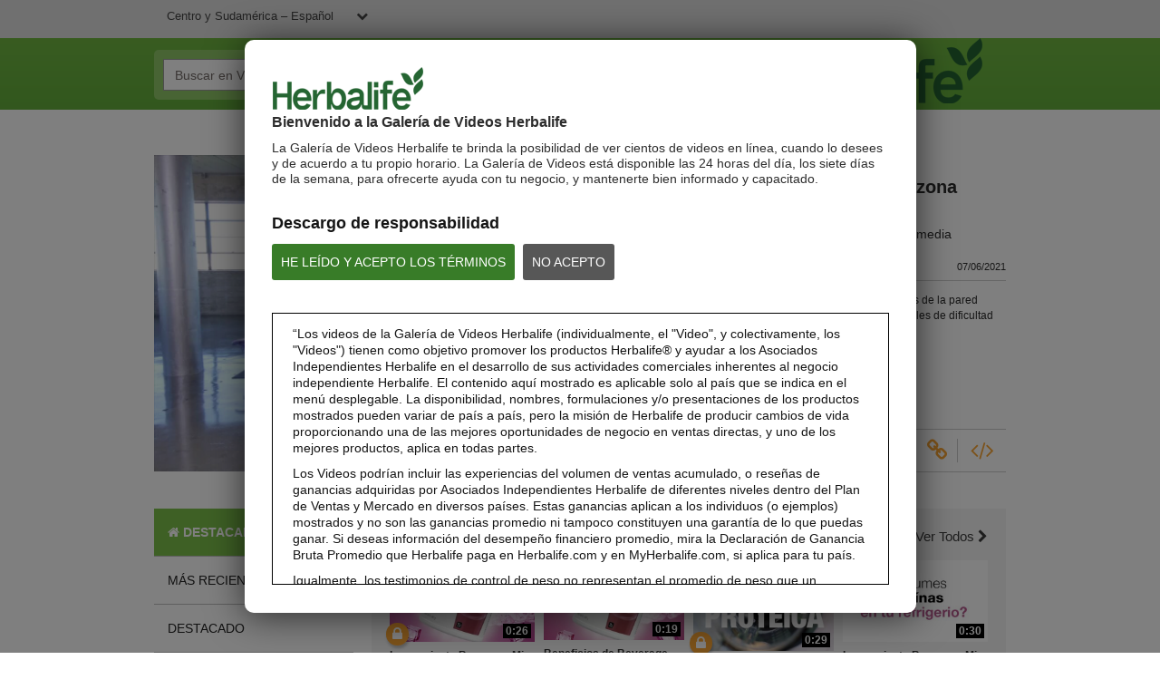

--- FILE ---
content_type: text/html; charset=UTF-8
request_url: https://video.samcam.herbalife.com/detail/video/6262471688001/ejercicio-intermedio-zona-media
body_size: 33489
content:
<!DOCTYPE html>
<html lang="es-co">
  <head>
    <meta charset="utf-8">
    <meta name="viewport" content="width=device-width, initial-scale=1.0">
    <meta name="author" content="">
    <title>Videoteca de Herbalife</title>


<meta name="keywords" content="Herbalife productos de Herbalife comentarios distribuidor herbalife internacional batido precio vídeos de Herbalife video España">

<meta http-equiv="x-ua-compatible" content="IE=edge">


<meta property="og:url" content="https://video.samcam.herbalife.com/detail/video/6262471688001/ejercicio-intermedio-zona-media">
    <meta name="description" content="La Videoteca de Herbalife le permite ver, compartir y descargar los vídeos de Herbalife o vea los vídeos a pantalla completa para disfrutar de la alta calidad de vídeo">
    <meta property="og:title" content="Ejercicio intermedio zona media">
    <meta property="og:description" content="Otra rutina enfocada en los músculos de la pared abdominal, flexores oblicuos y dorsales">
    <meta property="og:video" content="https://fastly-signed-us-east-1-prod.brightcovecdn.com/media/v1/pmp4/static/clear/4108187551001/520d0629-bad7-4e01-8b45-f8d60c6f9e66/039a1d72-a781-4416-a64f-f45dc947b9f1/main.mp4?fastly_token=[base64]">
    <meta property="og:image" content="https://cf-images.us-east-1.prod.boltdns.net/v1/jit/4108187551001/520d0629-bad7-4e01-8b45-f8d60c6f9e66/main/1280x720/2m42s17ms/match/image.jpg">
    <meta property="og:image:url" content="https://cf-images.us-east-1.prod.boltdns.net/v1/jit/4108187551001/520d0629-bad7-4e01-8b45-f8d60c6f9e66/main/1280x720/2m42s17ms/match/image.jpg">
    <link rel="image_src" href="https://cf-images.us-east-1.prod.boltdns.net/v1/jit/4108187551001/520d0629-bad7-4e01-8b45-f8d60c6f9e66/main/1280x720/2m42s17ms/match/image.jpg">



<meta name="twitter:card" content="player">
<meta name="twitter:title" content="Ejercicio intermedio zona media">
<meta name="twitter:description" content="Otra rutina enfocada en los músculos de la pared abdominal, flexores oblicuos y dorsales">
<meta name="twitter:image" content="https://cf-images.us-east-1.prod.boltdns.net/v1/jit/4108187551001/520d0629-bad7-4e01-8b45-f8d60c6f9e66/main/1280x720/2m42s17ms/match/image.jpg">
<meta name="twitter:image:width" content="480">
<meta name="twitter:image:height" content="270">
<meta name="twitter:player" content="https://players.brightcove.net/4108187551001/hL26ni6q_default/index.html?videoId=6262471688001">
<meta name="twitter:player:width" content="480">
<meta name="twitter:player:height" content="270">
<meta name="twitter:player:stream" content="https://fastly-signed-us-east-1-prod.brightcovecdn.com/media/v1/pmp4/static/clear/4108187551001/520d0629-bad7-4e01-8b45-f8d60c6f9e66/039a1d72-a781-4416-a64f-f45dc947b9f1/main.mp4?fastly_token=[base64]">
<meta name="twitter:player:stream:content_type" content="video/mp4; codecs=&quot;avc1.42E01E1, mp4a.40.2&quot;">



      <link href="/stylesheet/herbalife/herbalife" rel="stylesheet">

    
    
    


    <script>
        var herbalifeDetectIE9 = false;
    </script>
    <!--[if IE 9 ]>
      <script>
        herbalifeDetectIE9 = true;
      </script>
    <![endif]-->

    <script>
      var isHomePage = false;
      // set to true only on index.hbs
    </script>
  </head>

  <body>
    
    
      <nav class="navbar navbar-default navbar-static-top" role="navigation">
    <div class="language-dropdown-container">
      <div class="container">
        <select id="site_selection" class="site_selection">
          <option value="//video.herbalife.com/" selected="selected">United States - English</option>
          <optgroup label="----------"></optgroup>
          <option value="http://es.video.herbalife.com">United States – Español</option>
          <option value="//video.herbalife.com.au/">Australia &amp; New Zealand – English</option>
          <option value="//video.herbalife.com.br/">Brazil - Português</option>
          <option value="//video.herbalife.bg/">Bulgaria - български</option>
          <option value="//video.herbalife.com.kh/">Cambodia - ភាសាខ្មែរ</option>
          <option value="//en.video.herbalife.ca/">Canada – English</option>
          <option value="//fr.video.herbalife.ca/">Canada - Français</option>
          <option value="//video.samcam.herbalife.com/">Centro y Sudamérica – Español</option>
          <option value="//video.herbalife.cz/">Czech Republic - Česky</option>
          <option value="//video.herbalifefrance.fr/">France - Français</option>
          <option value="//video.herbalife.de/">Germany - Deutsch</option>
          <option value="//video.herbalife.gr/">Greece - Ελληνικά</option>
          <option value="//video.herbalife.com.hk/">Hong Kong - 粵語</option>
          <option value="http://en.video.herbalife.co.in/">India - English</option>
          <option value="//video.herbalife.co.in/">Indian (Hindi) - भारतीय (हिंदी)</option>
          <option value="//video.herbalife.co.id/">Indonesia (Bahasa) - Indonesia</option>
          <option value="//video.herbalife.co.il/">Israel - עברית</option>
          <option value="//video.herbalife.it/">Italy - Italiano</option>
          <option value="//video.herbalife.co.jp/">Japan - 日本語</option>
          <option value="//video.herbalife.co.kr/">Korea (South) - 한국어</option>
          <option value="//video.herbalife.com.my/">Malaysia – English / Bahasa / 中文</option>
          <option value="//video.herbalife.com.mx/">Mexico – Español</option>
          <option value="//video.herbalife.mn/">Mongolia - Монгол</option>
          <option value="//video.herbalife.com.ph/">Philippines – English</option>
          <option value="//video.herbalife.pl/">Poland - Polski</option>
          <option value="//video.herbalife.ro/">Romania - Română</option>
          <option value="//video.herbalife.ru/">Russian Federation  - Русский</option>
          <option value="//video.herbalife.com.sg/">Singapore - English</option>
          <option value="//video.skherbalife.sk/">Slovak Republic - Slovenský</option>
          <option value="//video.herbalife.es/">Spain - Español</option>
          <option value="//video.herbalife.com.tw/">Taiwan - 中文</option>
          <option value="//video.herbalife.co.th/">Thailand - ไทย</option>
          <option value="//video.herbalife.com.tr/">Turkey - Türkçe</option>
          <option value="//video.herbalife-vietnam.com/">Vietnam - Tiếng Việt</option>
          <option value="//video.herbalife.co.uk/">United Kingdom - English</option>
        </select>
        <div class="login-state">
            <span class="login-state__message">Estás conectado</span>
            <button class="login-state__logout-button" id="hl-logout-button">CERRAR SESIÓN</button>
        </div>
      </div>
    </div>
    <div class="navbar-sub-divider"></div>
    <div class="container">
      <div class="navbar-inner">
        <div class="navbar-header">
          <button type="button" class="navbar-toggle" data-toggle="collapse" data-target=".navbar-ex1-collapse">
            <span class="sr-only">Toggle navigation</span>
            <span class="icon-bar"></span>
            <span class="icon-bar"></span>
            <span class="icon-bar"></span>
          </button>
        </div>
        <div class="search-container">
          <form id="bc-video-search-form"
            
            class="form-search video-browser-search">
            <div class="control-group">
              <div class="input-group">
                <input id="bc-video-search-form-value" type="text" name="q" class="form-control" placeholder="Buscar en Videoteca de Herbalife" value="">
                <div class="input-group-btn">
                  <button type="submit" class="btn btn-search" title="Buscar en Videoteca de Herbalife">
                    <i class="fa fa-search"></i>
                  </button>
                </div>
              </div>
            </div>
          </form>
        </div>
        <a href="/" class="navbar-brand">
        <div class="content-editable" data-id="logo-header" data-editor="image" data-append-pencil="true" data-scope="site">
              <div class="content-editable" data-id="logo-header" data-editor="image"  data-modalinfo=""  data-friendly-name="" >
    <img src="https://players.brightcove.net/4108187551001/portal_assets/0761bead-3744-42f0-a6dd-224be9a2ec63.HVG_Website_Logo_BrandGreen_v2_283x82_HVGhome.png" alt="" />
</div>
        </div>
        </a>
      </div>
    </div>
  </nav>

<!--DOES IT GET HERE??-->
<div class="modal-overlay">
</div>
<div class="hl-modal disclaimer">
  <div class="modal-box-outer">
    <div class="modal-box-inner">
    	<div class="disclaimer-container">
        <div class="logo">
          <div class="content-editable" data-id="logo-modal" data-editor="image" data-append-pencil="true" data-scope="site">
                <div class="content-editable" data-id="logo-modal" data-editor="image"  data-modalinfo=""  data-friendly-name="" >
    <img src="https://players.brightcove.net/4108187551001/portal_assets/2153375c-3d5b-4d17-b3e8-1903233bef66.HVG_Disclaimer_Logo_BrandGreen_v3_195x54_HVGdisclaimer.png" alt="" />
</div>
          </div>
        </div>
        <div class="top-portion">
          <h4 class="content-editable intro-title" data-id="introTitle" data-editor="text" data-scope="site" data-placeholder="Bienvenido a la Galería de Videos Herbalife" data-editor-html-content='true'>
            Bienvenido a la Galería de Videos Herbalife
          </h4>
          <p class="content-editable disc-intro-copy" data-id="discIntroCopy" data-editor="text" data-scope="site" data-placeholder="La Galería de Videos Herbalife te brinda la posibilidad de ver cientos de videos en línea, cuando lo desees y de acuerdo a tu propio horario. La Galería de Videos está disponible las 24 horas del día, los siete días de la semana, para ofrecerte ayuda con tu negocio, y mantenerte bien informado y capacitado." data-editor-html-content='true'>
            La Galería de Videos Herbalife te brinda la posibilidad de ver cientos de videos en línea, cuando lo desees y de acuerdo a tu propio horario. La Galería de Videos está disponible las 24 horas del día, los siete días de la semana, para ofrecerte ayuda con tu negocio, y mantenerte bien informado y capacitado.
          </p>

          <div class="legal-disclaimer-and-buttons">
            <div class="content-editable legal-disclaimer" data-id="legalDisclaimer" data-editor="text" data-scope="site" data-placeholder="Descargo de responsabilidad" data-editor-html-content='true'>
              Descargo de responsabilidad
            </div>
            <br/>
            <a class="content-editable i-agree button" data-id="iAgree" data-editor="text" data-scope="site" data-placeholder="HE LEÍDO Y ACEPTO LOS TÉRMINOS" href="javascript:void(0)" data-editor-html-content='true'>HE LEÍDO Y ACEPTO LOS TÉRMINOS </a>

            <a class="content-editable i-disagree button" data-id="iDisagree" data-editor="text" data-scope="site" data-placeholder="NO ACEPTO" href=" https://www.herbalife.com/" data-editor-html-content='true'>NO ACEPTO</a>

            <div class="hyperlink-viewer studio-only">
              <i class="fa fa-link"></i>
              <div class="content-editable i-disagree-link" data-id="iDisagreeLink" data-editor="text" data-scope="site" data-placeholder="http://www.herbalife.com/" data-editor-html-content='true'>
                 https://www.herbalife.com/
              </div>
            </div>
          </div>
        </div>

        <div class="disclaimer-box">
          <p class="content-editable disclaimer-body-copy" data-id="disclaimerBodyCopy1" data-editor="text" data-scope="site" data-placeholder="Los videos de la Galería de Videos Herbalife (individualmente, el &quot;Video&quot;, y colectivamente, los &quot;Videos&quot;) tienen como objetivo promover los productos Herbalife® y ayudar a los Asociados Independientes Herbalife en el desarrollo de sus actividades comerciales inherentes al negocio independiente Herbalife. El contenido aquí mostrado es aplicable solo al país que se indica en el menú desplegable. La disponibilidad, nombres, formulaciones y/o presentaciones de los productos mostrados pueden variar de país a país, pero la misión de Herbalife de producir cambios de vida proporcionando una de las mejores oportunidades de negocio en ventas directas, y uno de los mejores productos, aplica en todas partes." data-editor-html-content='true'>
            “Los videos de la Galería de Videos Herbalife (individualmente, el "Video", y colectivamente, los "Videos") tienen como objetivo promover los productos Herbalife® y ayudar a los Asociados Independientes Herbalife en el desarrollo de sus actividades comerciales inherentes al negocio independiente Herbalife. El contenido aquí mostrado es aplicable solo al país que se indica en el menú desplegable. La disponibilidad, nombres, formulaciones y/o presentaciones de los productos mostrados pueden variar de país a país, pero la misión de Herbalife de producir cambios de vida proporcionando una de las mejores oportunidades de negocio en ventas directas, y uno de los mejores productos, aplica en todas partes. 
          </p>
          <p class="content-editable disclaimer-body-copy" data-id="disclaimerBodyCopy2" data-editor="text" data-scope="site" data-placeholder="Los Videos podrían incluir las experiencias del volumen de ventas acumulado, o reseñas de ganancias adquiridas por Asociados Independientes Herbalife de diferentes niveles dentro del Plan de Ventas y Mercado en diversos países. Estas ganancias aplican a los individuos (o ejemplos) mostrados y no son las ganancias promedio ni tampoco constituyen una garantía de lo que puedas ganar. Si deseas información del desempeño financiero promedio, mira la Declaración de Ganancia Bruta Promedio que Herbalife paga en Herbalife.com y en MyHerbalife.com, si aplica para tu país." data-editor-html-content='true'>
            Los Videos podrían incluir las experiencias del volumen de ventas acumulado, o reseñas de ganancias adquiridas por Asociados Independientes Herbalife de diferentes niveles dentro del Plan de Ventas y Mercado en diversos países. Estas ganancias aplican a los individuos (o ejemplos) mostrados y no son las ganancias promedio ni tampoco constituyen una garantía de lo que puedas ganar. Si deseas información del desempeño financiero promedio, mira la Declaración de Ganancia Bruta Promedio que Herbalife paga en Herbalife.com y en MyHerbalife.com, si aplica para tu país. 
          </p>
          <p class="content-editable disclaimer-body-copy" data-id="disclaimerBodyCopy3" data-editor="text" data-scope="site" data-placeholder="Igualmente, los testimonios de control de peso no representan el promedio de peso que un individuo puede controlar, o el período de tiempo en el que podría controlarlo. El control de peso de una persona en particular depende del metabolismo, hábitos alimenticios, dieta, peso inicial y régimen de ejercicio. Si deseas información sobre las afirmaciones de control de peso de la región en la cual desarrollas tu negocio, por favor consulta tu libro de Plan de Ventas y Mercado y Normas de Negocio o visita MyHerbalife.com de tu país." data-editor-html-content='true'>
            Igualmente, los testimonios de control de peso no representan el promedio de peso que un individuo puede controlar, o el período de tiempo en el que podría controlarlo. El control de peso de una persona en particular depende del metabolismo, hábitos alimenticios, dieta, peso inicial y régimen de ejercicio. Si deseas información sobre las afirmaciones de control de peso de la región en la cual desarrollas tu negocio, por favor consulta tu libro de Plan de Ventas y Mercado y Normas de Negocio o visita MyHerbalife.com de tu país.
          </p>
          <p class="content-editable disclaimer-body-copy" data-id="disclaimerBodyCopy4" data-editor="text" data-scope="site" data-placeholder="Los productos Herbalife® pueden ayudar en el control de peso, solo como parte de un Programa de Control de Peso. Aun cuando ciertos productos Herbalife® podrían consumirse como parte de una alimentación cotidiana, estos no deben utilizarse como reemplazo de la alimentación diaria de una persona, y deben complementarse con el consumo diario de al menos una comida equilibrada." data-editor-html-content='true'>
            Los productos Herbalife® pueden ayudar en el control de peso, solo como parte de un Programa de Control de Peso. Aun cuando ciertos productos Herbalife® podrían consumirse como parte de una alimentación cotidiana, estos no deben utilizarse como reemplazo de la alimentación diaria de una persona, y deben complementarse con el consumo diario de al menos una comida equilibrada. 
          </p>
          <p class="content-editable disclaimer-body-copy" data-id="disclaimerBodyCopy5" data-editor="text" data-scope="site" data-placeholder="Los Videos están disponibles únicamente en la Galería de Videos Herbalife, que es propiedad de Herbalife International of America, Inc. Puedes ver los Videos, y de ser permitida su descarga, puedes reproducir y distribuir los Videos en su totalidad con el único propósito de promover tu negocio independiente Herbalife o los productos Herbalife®. Sin embargo, no puedes vender o recibir pago alguno por la copia y distribución de dichos Videos. Se prohíbe estrictamente cualquier otro uso de las imágenes, sonidos, descripciones o relatos contenidos en estos Videos, sin el consentimiento explícito y por escrito de Herbalife International of America, Inc. Herbalife puede solicitar la suspensión del uso de los Videos en cualquier momento." data-editor-html-content='true'>
            Los Videos están disponibles únicamente en la Galería de Videos Herbalife, que es propiedad de Herbalife International of America, Inc. Puedes ver los Videos, y de ser permitida su descarga, puedes reproducir y distribuir los Videos en su totalidad con el único propósito de promover tu negocio independiente Herbalife o los productos Herbalife®. Sin embargo, no puedes vender o recibir pago alguno por la copia y distribución de dichos Videos. Se prohíbe estrictamente cualquier otro uso de las imágenes, sonidos, descripciones o relatos contenidos en estos Videos, sin el consentimiento explícito y por escrito de Herbalife International of America, Inc. Herbalife puede solicitar la suspensión del uso de los Videos en cualquier momento.”
          </p>
        </div>
      </div>
    </div>
  </div>
</div>

<div class="hl-modal login">
  <div class="modal-box-outer">
    <div class="modal-box-inner">
      <div class="close-modal" id="hl-close-modal">
        <i class="fa fa-times"></i> 
      </div>
      <div class="login-container">
        <div class="logo">
          <div class="content-editable" data-id="logo-modal" data-editor="image" data-append-pencil="true" data-scope="site">
                <div class="content-editable" data-id="logo-modal" data-editor="image"  data-modalinfo=""  data-friendly-name="" >
    <img src="https://players.brightcove.net/4108187551001/portal_assets/2153375c-3d5b-4d17-b3e8-1903233bef66.HVG_Disclaimer_Logo_BrandGreen_v3_195x54_HVGdisclaimer.png" alt="" />
</div>
          </div>
        </div>
        <h4 id="hlf-login-modal-copy" class="content-editable login-copy" data-id="loginCopy" data-editor="text" data-scope="site" data-placeholder="Necesitas ser un __membertype__ para ver este video. Inicia sesión para verlo" data-editor-html-content='true'>
        </h4>
        <div class="continue-signin" id="hl-login-button">
          <a href="#">Continuar para iniciar sesión</a>
        </div>
        <div class="no-member-id-container">
          <a href="javascript:void(0)" id="hl-login-continue-browse" class="content-editable continue-browsing-copy" data-id="continueBrowsingCopy" data-editor="text" data-scope="site" data-placeholder="O continuar navegando." data-editor-html-content='true'>O continuar navegando.</a>
        </div>
      </div>
    </div>
  </div>
</div>

<div class="hl-modal cookiePolicy">
  <div class="modal-box-outer">
    <div class="modal-box-inner">
      <div class="cookiePolicy-container">
  <nav class="navbar navbar-default navbar-static-top" role="navigation">
    <div class="language-dropdown-container">
      <div class="container">
        <select id="site_selection_cookie" class="site_selection_cookie">
          <option value="//video.herbalife.com/" selected="selected">United States - English</option>
          <optgroup label="----------"></optgroup>
          <option value="http://es.video.herbalife.com">United States – Español</option>
          <option value="//video.herbalife.com.au/">Australia &amp; New Zealand – English</option>
          <option value="//video.herbalife.com.br/">Brazil - Português</option>
          <option value="//video.herbalife.bg/">Bulgaria - български</option>
          <option value="//video.herbalife.com.kh/">Cambodia - ភាសាខ្មែរ</option>
          <option value="//en.video.herbalife.ca/">Canada – English</option>
          <option value="//fr.video.herbalife.ca/">Canada - Français</option>
          <option value="//video.samcam.herbalife.com/">Centro y Sudamérica – Español</option>
          <option value="//video.herbalife.cz/">Czech Republic - Česky</option>
          <option value="//video.herbalifefrance.fr/">France - Français</option>
          <option value="//video.herbalife.de/">Germany - Deutsch</option>
          <option value="//video.herbalife.gr/">Greece - Ελληνικά</option>
          <option value="//video.herbalife.com.hk/">Hong Kong - 粵語</option>
          <option value="http://en.video.herbalife.co.in/">India - English</option>
          <option value="//video.herbalife.co.in/">Indian (Hindi) - भारतीय (हिंदी)</option>
          <option value="//video.herbalife.co.id/">Indonesia (Bahasa) - Indonesia</option>
          <option value="//video.herbalife.co.il/">Israel - עברית</option>
          <option value="//video.herbalife.it/">Italy - Italiano</option>
          <option value="//video.herbalife.co.jp/">Japan - 日本語</option>
          <option value="//video.herbalife.co.kr/">Korea (South) - 한국어</option>
          <option value="//video.herbalife.com.my/">Malaysia – English / Bahasa / 中文</option>
          <option value="//video.herbalife.com.mx/">Mexico – Español</option>
          <option value="//video.herbalife.mn/">Mongolia - Монгол</option>
          <option value="//video.herbalife.com.ph/">Philippines – English</option>
          <option value="//video.herbalife.pl/">Poland - Polski</option>
          <option value="//video.herbalife.ro/">Romania - Română</option>
          <option value="//video.herbalife.ru/">Russian Federation  - Русский</option>
          <option value="//video.herbalife.com.sg/">Singapore - English</option>
          <option value="//video.skherbalife.sk/">Slovak Republic - Slovenský</option>
          <option value="//video.herbalife.es/">Spain - Español</option>
          <option value="//video.herbalife.com.tw/">Taiwan - 中文</option>
          <option value="//video.herbalife.co.th/">Thailand - ไทย</option>
          <option value="//video.herbalife.com.tr/">Turkey - Türkçe</option>
          <option value="//video.herbalife-vietnam.com/">Vietnam - Tiếng Việt</option>
          <option value="//video.herbalife.co.uk/">United Kingdom - English</option>
        </select>
        <div class="login-state">
            <span class="login-state__message">Estás conectado</span>
            <button class="login-state__logout-button" id="hl-logout-button">CERRAR SESIÓN</button>
        </div>
      </div>
    </div>
    <div class="navbar-sub-divider"></div>
    <div class="container">
      <div class="navbar-inner">
        <div class="navbar-header">
          <button type="button" class="navbar-toggle" data-toggle="collapse" data-target=".navbar-ex1-collapse">
            <span class="sr-only">Toggle navigation</span>
            <span class="icon-bar"></span>
            <span class="icon-bar"></span>
            <span class="icon-bar"></span>
          </button>
        </div>
        <div class="search-container">
          <form id="bc-video-search-form"
            
            class="form-search video-browser-search">
            <div class="control-group">
              <div class="input-group">
                <input id="bc-video-search-form-value" type="text" name="q" class="form-control" placeholder="Buscar en Videoteca de Herbalife" value="">
                <div class="input-group-btn">
                  <button type="submit" class="btn btn-search" title="Buscar en Videoteca de Herbalife">
                    <i class="fa fa-search"></i>
                  </button>
                </div>
              </div>
            </div>
          </form>
        </div>
        <a href="/" class="navbar-brand">
        <div class="content-editable" data-id="logo-header" data-editor="image" data-append-pencil="true" data-scope="site">
              <div class="content-editable" data-id="logo-header" data-editor="image"  data-modalinfo=""  data-friendly-name="" >
    <img src="https://players.brightcove.net/4108187551001/portal_assets/0761bead-3744-42f0-a6dd-224be9a2ec63.HVG_Website_Logo_BrandGreen_v2_283x82_HVGhome.png" alt="" />
</div>
        </div>
        </a>
      </div>
    </div>
  </nav>
       <div class="top-portion">
          <h3 class="content-editable cookie-policy-title" data-id="cookiePolicyTitle" data-editor="text" data-scope="site" data-placeholder="Política de Cookies" data-editor-html-content='true'>
            Política de Cookies
          </h3>
          <h1 class="content-editable cookie-policy-what-title" data-id="cookiePolicyWhatTitle" data-editor="text" data-scope="site" data-placeholder="¿Qué son las cookies?" data-editor-html-content='true'>
            ¿Qué son las cookies?
          </h1>
          <p class="content-editable cookie-what-content-p1" data-id="cookiePolicyWhatContentP1" data-editor="text" data-scope="site" data-placeholder="Las cookies, los píxeles y otras tecnologías de seguimiento (en conjunto, &#x27;cookies&#x27;) son una cadena de datos de solo texto que un sitio web transfiere al archivo de cookies del navegador ubicado en el disco duro de su ordenador y que permite al sitio reconocerle. Las cookies permiten que un sitio adapte el contenido a sus intereses principales con mayor rapidez. Algunas cookies nos permiten recrear y reproducir sesiones de usuario en nuestros sitios. Casi todos los sitios grandes utilizan cookies." data-editor-html-content='true'>
            Las cookies, los píxeles y otras tecnologías de seguimiento (en conjunto, 'cookies') son una cadena de datos de solo texto que un sitio web transfiere al archivo de cookies del navegador ubicado en el disco duro de su ordenador y que permite al sitio reconocerle. Las cookies permiten que un sitio adapte el contenido a sus intereses principales con mayor rapidez. Algunas cookies nos permiten recrear y reproducir sesiones de usuario en nuestros sitios. Casi todos los sitios grandes utilizan cookies.
          </p>
          <p class="content-editable cookie-what-content-p2" data-id="cookiePolicyWhatContentP2" data-editor="text" data-scope="site" data-placeholder="Normalmente una cookie contiene el nombre del dominio del que proviene, la «duración» de la cookie y un valor que, casi siempre, es un número único generado aleatoriamente." data-editor-html-content='true'>
            Normalmente una cookie contiene el nombre del dominio del que proviene, la «duración» de la cookie y un valor que, casi siempre, es un número único generado aleatoriamente.
          </p>          
          <h1 class="content-editable cookie-policy-why-title" data-id="cookiePolicyWhyTitle" data-editor="text" data-scope="site" data-placeholder=" ¿Por qué utilizamos cookies?" data-editor-html-content='true'>
             ¿Por qué utilizamos cookies?
          </h1>
          <p class="content-editable cookie-why-content" data-id="cookiePolicyWhyContent" data-editor="text" data-scope="site" data-placeholder="Herbalife utiliza cookies para recopilar información estadística, medir el rendimiento del sitio, recordar sus preferencias, personalizar nuestro contenido publicitario (incluida la elaboración de perfiles) y permitir la interacción con las redes sociales.  Es posible que haya terceros que también utilicen cookies a través de los sitios para facilitar la consecución de los fines mencionados anteriormente o para sus propios fines, como se especifica en la tabla. Los tipos de cookies que utilizamos incluyen: " data-editor-html-content='true'>
            Herbalife utiliza cookies para recopilar información estadística, medir el rendimiento del sitio, recordar sus preferencias, personalizar nuestro contenido publicitario (incluida la elaboración de perfiles) y permitir la interacción con las redes sociales.  Es posible que haya terceros que también utilicen cookies a través de los sitios para facilitar la consecución de los fines mencionados anteriormente o para sus propios fines, como se especifica en la tabla. Los tipos de cookies que utilizamos incluyen: 
          </p>
        
        <div id="ot-sdk-cookie-policy">
        </div>
          <h1 class="content-editable cookie-policy-disable-title" data-id="cookiePolicyDisableTitle" data-editor="text" data-scope="site" data-placeholder="¿CÓMO ACTIVO Y DESACTIVO LAS COOKIES?" data-editor-html-content='true'>
            ¿CÓMO ACTIVO Y DESACTIVO LAS COOKIES?
          </h1>
          <p class="content-editable cookie-disable-content-p1" data-id="cookiePolicyDisableContentP1" data-editor="text" data-scope="site" data-placeholder="Hemos publicado un centro de preferencias de cookies que le permitirá aceptar o rechazar cookies de nuestros sitios web. Puede acceder a nuestro centro de preferencias de cookies visitando nuestra página del Centro de Preferencias" data-editor-html-content='true'>
            Hemos publicado un centro de preferencias de cookies que le permitirá aceptar o rechazar cookies de nuestros sitios web. Puede acceder a nuestro centro de preferencias de cookies visitando nuestra página del Centro de Preferencias
          </p>
          <a target="_self" class="ot-sdk-show-settings" style="cursor: pointer;">Cookie Settings</a>
          <div class="cookie-disable-p-with-link">
          <p class="content-editable cookie-disable-content-p2" data-id="cookiePolicyDisableContentP2" data-editor="text" data-scope="site" data-placeholder="For Spain - Puede obtener más información en : " data-editor-html-content='true'>
            -
          </p>
            <a href="-" target="_blank">
                <span class="content-editable cookie-disble-content-link" data-id="cookiePolicyDisableContentLink" data-editor="text" data-scope="site" data-placeholder="https://www.youronlinechoices.eu/es/" data-editor-html-content='true'>  -  </span>
            </a>

            <div class="hyperlink-viewer-cookies studio-only">
              <i class="fa fa-link"></i>
               <div class="content-editable cookie-disable-content-link" data-id="cookiePolicyDisableContentLink" data-editor="text" data-scope="site" data-placeholder="https://www.youronlinechoices.eu/es/" data-editor-html-content='true'>
                  -
               </div>
            </div>  
          </div>



          <p class="content-editable cookie-disable-content-p3" data-id="cookiePolicyDisableContentP3" data-editor="text" data-scope="site" data-placeholder="Además, usted tiene la capacidad de aceptar o declinar las cookies modificando la configuración de su navegador. Sin embargo, es posible que no pueda utilizar todas las funcionalidades interactivas de nuestro sitio si desactiva algunas cookies. Si desea ser avisado antes de aceptar una cookie en su disco duro, siga las instrucciones generales a continuación:" data-editor-html-content='true'>
            Además, usted tiene la capacidad de aceptar o declinar las cookies modificando la configuración de su navegador. Sin embargo, es posible que no pueda utilizar todas las funcionalidades interactivas de nuestro sitio si desactiva algunas cookies. Si desea ser avisado antes de aceptar una cookie en su disco duro, siga las instrucciones generales a continuación:
          </p>
          <ul class="disable-ccokies-links">
            <li>
              <a href="https://support.microsoft.com/en-gb/topic/how-to-delete-cookie-files-in-internet-explorer-bca9446f-d873-78de-77ba-d42645fa52fc" target="_blank">
                <span class="content-editable cookie-disable-content-link1" data-id="cookiePolicyDisableContentLink1" data-editor="text" data-scope="site" data-placeholder="Configuración de las cookies en Internet Explorer" data-editor-html-content='true'>  Configuración de las cookies en Internet Explorer  </span>
              </a>

              <div class="hyperlink-viewer-cookies studio-only cookie-editor">
                <i class="fa fa-link"></i>
                <div class="content-editable cookie-disable-content-link1-url" data-id="cookiePolicyDisableContentLink1URL" data-editor="text" data-scope="site" data-placeholder="https://support.microsoft.com/en-gb/topic/how-to-delete-cookie-files-in-internet-explorer-bca9446f-d873-78de-77ba-d42645fa52fc" data-editor-html-content='true'>
                    https://support.microsoft.com/en-gb/topic/how-to-delete-cookie-files-in-internet-explorer-bca9446f-d873-78de-77ba-d42645fa52fc
                </div>
              </div>
            </li>
            <li>
              
              <a href="https://support.mozilla.org/en-US/products/firefox/protect-your-privacy/cookies" target="_blank">
                <span class="content-editable cookie-disable-content-link2" data-id="cookiePolicyDisableContentLink2" data-editor="text" data-scope="site" data-placeholder="Configuración de las cookies en Firefox" data-editor-html-content='true'>  Configuración de las cookies en Firefox  </span>
              </a>

              <div class="hyperlink-viewer-cookies studio-only cookie-editor">
                <i class="fa fa-link"></i>
                <div class="content-editable cookie-disable-content-link2-url" data-id="cookiePolicyDisableContentLink2URL" data-editor="text" data-scope="site" data-placeholder="https://support.mozilla.org/en-US/products/firefox/protect-your-privacy/cookies" data-editor-html-content='true'>
                    https://support.mozilla.org/en-US/products/firefox/protect-your-privacy/cookies
                </div>
              </div>                          
            </li>
            <li>

              <a href="https://support.google.com/chrome/answer/95647?hl=en&co=GENIE.Platform%3DDesktop" target="_blank">
                <span class="content-editable cookie-disable-content-link3" data-id="cookiePolicyDisableContentLink3" data-editor="text" data-scope="site" data-placeholder="Configuración de las cookies en Chrome" data-editor-html-content='true'>  Configuración de las cookies en Chrome  </span>
              </a>

              <div class="hyperlink-viewer-cookies studio-only cookie-editor">
                <i class="fa fa-link"></i>
                <div class="content-editable cookie-disable-content-link3-url" data-id="cookiePolicyDisableContentLink3URL" data-editor="text" data-scope="site" data-placeholder="https://support.google.com/chrome/answer/95647?hl=en&amp;co=GENIE.Platform%3DDesktop" data-editor-html-content='true'>
                    https://support.google.com/chrome/answer/95647?hl=en&co=GENIE.Platform%3DDesktop
                </div>
              </div>                         
            </li>
            <li>

              <a href="https://support.apple.com/en-gb/guide/safari/sfri11471/mac" target="_blank">
                <span class="content-editable cookie-disable-content-link4" data-id="cookiePolicyDisableContentLink4" data-editor="text" data-scope="site" data-placeholder="Configuración de las cookies en la red de Safari y en el sistema iOS." data-editor-html-content='true'>  Configuración de las cookies en la red de Safari y en el sistema iOS.  </span>
              </a>

              <div class="hyperlink-viewer-cookies studio-only cookie-editor">
                <i class="fa fa-link"></i>
                <div class="content-editable cookie-disable-content-link4-url" data-id="cookiePolicyDisableContentLink4URL" data-editor="text" data-scope="site" data-placeholder="https://support.apple.com/en-gb/guide/safari/sfri11471/mac" data-editor-html-content='true'>
                    https://support.apple.com/en-gb/guide/safari/sfri11471/mac
                </div>
              </div>                          
            </li>                                    
          </ul>                      
          <h1 class="content-editable cookie-policy-delete-title" data-id="cookiePolicyDeleteTitle" data-editor="text" data-scope="site" data-placeholder="  Borrado de las cookies" data-editor-html-content='true'>
              Borrado de las cookies
          </h1>
          <p class="content-editable cookie-delete-content-p1" data-id="cookiePolicyDeleteContentP1" data-editor="text" data-scope="site" data-placeholder="Usted puede borrar fácilmente cualquier cookie que haya sido instalada en la carpeta de cookies de su navegador. Por ejemplo, si usted utiliza Microsoft Windows Explorer:" data-editor-html-content='true'>
            Usted puede borrar fácilmente cualquier cookie que haya sido instalada en la carpeta de cookies de su navegador. Por ejemplo, si usted utiliza Microsoft Windows Explorer:
          </p>
          <p class="content-editable cookie-delete-content-p2" data-id="cookiePolicyDeleteContentP2" data-editor="text" data-scope="site" data-placeholder="Abra &#x27;Windows Explorer&#x27;" data-editor-html-content='true'>
            Abra 'Windows Explorer'
          </p>
          <p class="content-editable cookie-delete-content-p3" data-id="cookiePolicyDeleteContentP3" data-editor="text" data-scope="site" data-placeholder="Haga clic en el botón de &#x27;Búsqueda&#x27; en la barra de herramientas" data-editor-html-content='true'>
            Haga clic en el botón de 'Búsqueda' en la barra de herramientas
          </p>
          <p class="content-editable cookie-delete-content-p4" data-id="cookiePolicyDeleteContentP4" data-editor="text" data-scope="site" data-placeholder="Teclee &#x27;cookie&#x27; en la casilla de búsqueda para &#x27;Archivos y carpetas&#x27;" data-editor-html-content='true'>
            Teclee "cookie" en la casilla de búsqueda para 'Archivos y carpetas'
          </p>
          <p class="content-editable cookie-delete-content-p5" data-id="cookiePolicyDeleteContentP5" data-editor="text" data-scope="site" data-placeholder="Seleccione &#x27;Mi ordenador&#x27; en la casilla &#x27;Buscar en&#x27;" data-editor-html-content='true'>
            Seleccione 'Mi ordenador' en la casilla 'Buscar en'
          </p>
          <p class="content-editable cookie-delete-content-p6" data-id="cookiePolicyDeleteContentP6" data-editor="text" data-scope="site" data-placeholder="Haga clic en &#x27;Buscar ahora&#x27;" data-editor-html-content='true'>
            Haga clic en 'Buscar ahora'
          </p>
          <p class="content-editable cookie-delete-content-p7" data-id="cookiePolicyDeleteContentP7" data-editor="text" data-scope="site" data-placeholder="Haga doble clic en las carpetas encontradas" data-editor-html-content='true'>
            Haga doble clic en las carpetas encontradas
          </p>
          <p class="content-editable cookie-delete-content-p8" data-id="cookiePolicyDeleteContentP8" data-editor="text" data-scope="site" data-placeholder=" &#x27;Seleccione&#x27; cualquier archivo de cookies" data-editor-html-content='true'>
             'Seleccione' cualquier archivo de cookies
          </p>
          <p class="content-editable cookie-delete-content-p9" data-id="cookiePolicyDeleteContentP9" data-editor="text" data-scope="site" data-placeholder=" Pulse en el botón &#x27;Borrar&#x27; en su teclado" data-editor-html-content='true'>
             Pulse en el botón 'Borrar' en su teclado
          </p>                             
          <p class="content-editable cookie-delete-content-p10" data-id="cookiePolicyDeleteContentP10" data-editor="text" data-scope="site" data-placeholder="Si no está utilizando Microsoft Windows Explorer, debería seleccionar &#x27;cookies&#x27; en la función de &#x27;Ayuda&#x27; para obtener información sobre dónde encontrar su carpeta de cookies." data-editor-html-content='true'>
            Si no está utilizando Microsoft Windows Explorer, debería seleccionar "cookies" en la función de "Ayuda" para obtener información sobre dónde encontrar su carpeta de cookies.
          </p>                                                             
        </div>
            <footer>
              <div class="container">
                <div class="row">
                  <div class="col-md-4 col-xs-6 col-xxs-12">
                    <h4 class="footer-brand">
                      <div class="content-editable" data-id="logo-footer" data-editor="image" data-append-pencil="true"
                        data-scope="site">
                          <div class="content-editable" data-id="logo-footer" data-editor="image"  data-modalinfo=""  data-friendly-name="" >
    <img src="https://players.brightcove.net/4108187551001/portal_assets/27b8bf13-82ca-4ae6-bda0-027478134b99.Herbalife_Logo_Gray_RGB_V2_197x56_HVGfooter.png" alt="" />
</div>
                      </div>
                    </h4>
                  </div>
                  <div class="col-md-8 col-xs-6 col-xxs-12">
                    <ul class="footer-links">
                      <li>
                        <a href="https://www.herbalife.com.co/terminos-uso"
                          target="_blank">
                          <span class="content-editable footer-link-1-copy" data-id="footerLink1Copy" data-editor="text"
                            data-scope="site" data-placeholder="Términos de Uso" data-editor-html-content='true'>
                            
                            Términos de Uso  </span>
                        </a>
            
                        <div class="hyperlink-viewer studio-only">
                          <i class="fa fa-link"></i>
                          <div class="content-editable footer-link-1-link" data-id="footerLink1Link" data-editor="text"
                            data-scope="site" data-placeholder="https://www.herbalife.com.co/terminos-uso" data-editor-html-content='true'>
                            https://www.herbalife.com.co/terminos-uso
                          </div>
                        </div>
                      </li>
                      <li>
                        <a href="https://www.herbalife.com.pe/footer-pages/politica-privacidad"
                          target="_blank">
                          <span class="content-editable footer-link-2-copy" data-id="footerLink2Copy" data-editor="text"
                            data-scope="site" data-placeholder="Política de Privacidad" data-editor-html-content='true'>
                            
                            Política de Privacidad  </span>
                        </a>
            
                        <div class="hyperlink-viewer studio-only">
                          <i class="fa fa-link"></i>
                          <div class="content-editable footer-link-2-link" data-id="footerLink2Link" data-editor="text"
                            data-scope="site" data-placeholder="https://www.herbalife.com.co/politica-privacidad" data-editor-html-content='true'>
                            https://www.herbalife.com.pe/footer-pages/politica-privacidad
                          </div>
                        </div>
                      </li>
                      <li>
                        <a href="https://www.herbalife.com.co/contactanos"
                          target="_blank">
                          <span class="content-editable footer-link-3-copy" data-id="footerLink3Copy" data-editor="text"
                            data-scope="site" data-placeholder="Contáctanos" data-editor-html-content='true'>
                            
                            Contáctanos  </span>
                        </a>
            
                        <div class="hyperlink-viewer studio-only">
                          <i class="fa fa-link"></i>
                          <div class="content-editable footer-link-3-link" data-id="footerLink3Link" data-editor="text"
                            data-scope="site" data-placeholder="https://www.herbalife.com.co/contactanos" data-editor-html-content='true'>
                            https://www.herbalife.com.co/contactanos
                          </div>
                        </div>
                      </li>
                      <li>
                        <a class="cookiePolicyFooterLink" href="/cookiePolicy" target="_blank">
                          <span class="content-editable footer-link-4-copy" data-id="footerLink4Copy" data-editor="text"
                            data-scope="site" data-placeholder="Política de Cookies" data-editor-html-content='true'>
                            
                            Política de Cookies  </span>
                        </a>
                        <div class="hyperlink-viewer studio-only">
                          <i class="fa fa-link"></i>
                          <div class="content-editable footer-link-4-link" data-id="footerLink4Link" data-editor="text"
                            data-scope="site" data-placeholder="/cookiePolicy" data-editor-html-content='true'>
                            /cookiePolicy
                          </div>
                        </div>
                      </li>
                    </ul>
                  </div>
                </div>
                <div class="container-copyright">
                  <div class="row">
                    <div class="col-xs-12">
                      <span class="content-editable footer-copy" data-id="footerCopy1" data-editor="text" data-scope="site"
                        data-placeholder="&copy; 2019 Herbalife International of America, Inc."
                        data-editor-html-content='true'>&copy;
                        2019 Herbalife International of America, Inc.</span> | <span class="content-editable footer-copy"
                        data-id="footerCopy2" data-editor="text" data-scope="site" data-placeholder="Herbalife es orgulloso miembro de la Asociación de Ventas Directas. "
                        data-editor-html-content='true'>Herbalife es orgulloso miembro de la Asociación de Ventas Directas. </span><br />
                      <span class="content-editable footer-copy" data-id="footerCopy3" data-editor="text" data-scope="site"
                        data-placeholder="No reproducir en su totalidad o en parte sin un permiso por escrito. Todos los Derechos Reservados. "
                        data-editor-html-content='true'>No reproducir en su totalidad o en parte sin un permiso por escrito. Todos los Derechos Reservados. </span><br />
                      <span class="content-editable footer-copy" data-id="footerCopy4" data-editor="text" data-scope="site"
                        data-placeholder="Todas las marcas e imágenes del producto exhibidas en este sitio, a menos que se indique lo contrario, son propiedad de Herbalife Internacional, Inc. "
                        data-editor-html-content='true'>Todas las marcas e imágenes del producto exhibidas en este sitio, a menos que se indique lo contrario, son propiedad de Herbalife Internacional, Inc. </span>
                    </div>
                  </div>
                </div>
              </div>
            </footer>
      </div>
    </div>
  </div>
</div>



    <div class="page-detail">
  <div class="container">
    <div class="row">
      <div class="col-xs-12">
        <div class="partial-video partial-video-standard">
  <div class="row">
    <div class="col-xs-12">
      <div class="bc-video-wrapper" data-video-id="6262471688001" data-video-roles="public" data-private="false" data-modal-copy="">
            <div style="width:100%;height:100%;display:block" itemscope itemtype="http://schema.org/VideoObject" itemprop="video">
    <style>
      .video-and-pigeonhole-container {
        width: 100%;
        height: 100%;
        display: flex;
      }
      @media only screen and (max-width: 767px) {
        .video-and-pigeonhole-container {
          flex-direction: column;
        }
      }

      .video-with-reactions {
        width: 100%;
        height: 100%;
        position: relative;
      }

      .video-js {
        height: 100% !important;
        width: 100% !important;
      }

      .video-js .vjs-poster {
        background-color: transparent;
        background-size: 100% 100%;
        background-repeat: no-repeat;
        height: 100%;
      }

      .pigeonhole-reactions-iframe {
        width: 100%;
        max-width: 200px;
        height: 100%;
        max-height: 34px;
        display: flex;
        justify-content: flex-end;
        position: absolute;
        bottom: 156px;
        right: 1px;
        pointer-events: none;
      }
      @media only screen and (max-width: 767px) {
        .pigeonhole-reactions-iframe {
          bottom: 73px;
        }
      }

      .pigeonhole-reactions-iframe .iframe-wrap {
        max-width: 202px;
        pointer-events: auto;
      }
      @media only screen and (max-width: 767px) {
        .pigeonhole-reactions-iframe .iframe-wrap {
          height: 70px;
        }
      }

      .pigeonhole-chat {
        display: none;
      }
      .pigeonhole-chat--visible {
        display: flex;
        width: 426px;
        height: 100%;
      }
      @media only screen and (max-width: 767px) {
        .pigeonhole-chat--visible {
          width: 100%;
          height: 400px;
          flex-shrink: 0;
        }
      }

      .pigeonhole-chat--visible > iframe {
        width: 100%;
        height: 100%;
        border: 0;
        background: none;
      }
    </style>



            <video
              id="performPlayer" 
              data-video-id="6262471688001"
              data-video-source="brightcove"
              data-video-name="Ejercicio intermedio zona media"
              data-video-description="Otra rutina enfocada en los músculos de la pared abdominal, flexores oblicuos y dorsales"
              data-bc-experience="Herbalife Video Gallery"
              class="video-js" controls 
              
              
              
            ></video>



        <meta itemprop="name" content="Ejercicio intermedio zona media">
        <link itemprop="thumbnailURL" content="https://cf-images.us-east-1.prod.boltdns.net/v1/jit/4108187551001/520d0629-bad7-4e01-8b45-f8d60c6f9e66/main/1280x720/2m42s17ms/match/image.jpg">
        <span itemprop="thumbnail" itemscope itemtype="http://schema.org/ImageObject">
          <link itemprop="url" href="https://cf-images.us-east-1.prod.boltdns.net/v1/jit/4108187551001/520d0629-bad7-4e01-8b45-f8d60c6f9e66/main/1280x720/2m42s17ms/match/image.jpg">
        </span>

        <link itemprop="embedURL" content="https://players.brightcove.net/4108187551001/hL26ni6q_default/index.html?videoId=6262471688001">
        <meta itemprop="duration" content="PT5M24.034S">
        <meta itemprop="description" content="Otra rutina enfocada en los músculos de la pared abdominal, flexores oblicuos y dorsales">
        <meta itemprop="uploadDate" content="2021-07-05T21:19:01.579Z">


  </div>


      </div>

      <div class="bc-video-info-wrapper">
          <div class="top-segment">
              <span class="bc-label bc-label-category">MÁS RECIENTES</span>

            <h1 class="video-name">Ejercicio intermedio zona media</h1>
            <h2 class="video-sub-title">Ejercicio de 5 min para la zona media</h2>
            <div class="time-and-date">
                <span class="running-time">Tiempo Transcurrido: 5:24</span>
              <span class="published-date">07/06/2021</span>
            </div>
            <hr>
          </div>
          <div class="video-description">Otra rutina enfocada en los músculos de la pared abdominal, flexores oblicuos y dorsales de dificultad intermedia</div>
          <div id="share-container" class="content-editable share site-es-co" data-id="share" data-scope="site" data-editor="share">
  <h5>compartir:</h5>

  <ul class="list list-inline">
    <li>
        <a href="https://www.facebook.com/dialog/share?app_id=870555336312529&amp;display=popup&amp;href=https%3A%2F%2Fvideo.samcam.herbalife.com%2Fdetail%2Fvideo%2F6262471688001%2Fejercicio-intermedio-zona-media&amp;caption=From%20Herbalife%20Video%20Gallery&amp;name=Ejercicio%20intermedio%20zona%20media&amp;picture=https%3A%2F%2Fcf-images.us-east-1.prod.boltdns.net%2Fv1%2Fjit%2F4108187551001%2F520d0629-bad7-4e01-8b45-f8d60c6f9e66%2Fmain%2F1280x720%2F2m42s17ms%2Fmatch%2Fimage.jpg&amp;redirect_uri=https%3A%2F%2Fredirect.bcvp0rtal.com%2Ffb%2F400691%3Fredirect%3Dhttps%253A%252F%252Fvideo.samcam.herbalife.com&amp;description=Otra%20rutina%20enfocada%20en%20los%20m%C3%BAsculos%20de%20la%20pared%20abdominal%2C%20flexores%20oblicuos%20y%20dorsales" target="_blank" rel="nofollow" data-media="facebook" onclick="trackEvent('event29')" title="Facebook">
          <i class="fa-brands fa-facebook-f"></i>
        </a>
    </li>

    <li>
        <a href="https://twitter.com/intent/tweet?text=%C2%A1Eche%20una%20ojeada%20a%20este%20sitio%20web!%20https%3A%2F%2Fvideo.samcam.herbalife.com%2Fdetail%2Fvideo%2F6262471688001%2Fejercicio-intermedio-zona-media" target="_blank" rel="nofollow" data-media="twitter" onclick="trackEvent('event30')" title="X">
          <i class="fa-brands fa-x-twitter"></i>
        </a>
    </li>


    <li>
        <a href="mailto:?subject=Ejercicio%20intermedio%20zona%20media&amp;body=Otra%20rutina%20enfocada%20en%20los%20m%C3%BAsculos%20de%20la%20pared%20abdominal%2C%20flexores%20oblicuos%20y%20dorsales%0A%0Ahttps%3A%2F%2Fvideo.samcam.herbalife.com%2Fdetail%2Fvideo%2F6262471688001%2Fejercicio-intermedio-zona-media" rel="nofollow" data-media="email" onclick="trackEvent('event22')" title="Correo electrónico">
          <i class="fa fa-envelope"></i>
        </a>
    </li>

    <li class="download" id="download-popover">
        <a class="share download"
           role="button"
           tabindex="0"
           rel="nofollow"
           data-media="download"
           data-toggle="popover"
           title="Descargar Video"
           data-content="<ul><li> <a href='https://download.gallery.brightcove.com/api/gallery/account/4108187551001/site/site-400691/video/6262471688001/download?rendition=high' download='ejercicio-intermedio-zona-media' onclick='trackEvent(&quot;event23&quot;);return true;'> <span>Alta</span> <i class='fa fa-arrow-circle-down'></i> </a> </li> </ul>"
          >
            <i class="fa fa-cloud-download" title="Descargar Video"></i>
        </a>
    </li>

      <li class="link" id="link-popover">
          <a class="share link"
             onclick="trackEvent('event28')"
             role="button"
             tabindex="0"
             rel="nofollow"
             data-media="link"
             data-toggle="popover"
             title="Obtener enlace">
            <i class="fa fa-link" title="Obtener enlace"></i>
          </a>
      </li>

      <li class="code" id="embed-popover">
          <a class="share code"
             onclick="trackEvent('event27')"
             role="button"
             tabindex="0"
             rel="nofollow"
             data-media="code"
             data-toggle="popover"
             data-embed-code="<video data-account='4108187551001' data-player='90892030-f9c3-4dd8-ba7e-07f4d6c88a9c' data-embed='default' data-video-id='6262471688001' class='video-js' controls></video><script src='//players.brightcove.net/4108187551001/90892030-f9c3-4dd8-ba7e-07f4d6c88a9c_default/index.min.js'></script>"
             title="Código Insertado">
            <i class="fa fa-code icon-code icon-code-light" title="Código Insertado"></i>
          </a>
      </li>
  </ul>
</div>

      </div>
    </div>
  </div>
</div>


      </div>
    </div>
  </div>

  <div class="content-editable" data-id="categories" data-scope="site" data-editor="categories">
      <div class="bc-video-browser">
        <div class="container">
          <div class="row">
            <div class="bc-video-browser-inner hl-home">
              <div id="bc-category-list" class="col-sm-3">
                <ul class="category-list">
  <li class="browse-channels active">
    <a href="#browse-channels">
      <i class="fa fa-home"></i> Destacado
    </a>
  </li>
    <li class="
      
        
      ">
      <a href="#category/videos/más-recientes">
        <div class="row">
          <div class="col-xs-10" title="MÁS RECIENTES">
            MÁS RECIENTES
          </div>
          <div class="col-xs-2">
          </div>
        </div>
      </a>

      <ul class="sub-category-list hide">
      </ul>
    </li>
    <li class="
      
        
      ">
      <a href="#category/videos/destacado">
        <div class="row">
          <div class="col-xs-10" title="DESTACADO">
            DESTACADO
          </div>
          <div class="col-xs-2">
          </div>
        </div>
      </a>

      <ul class="sub-category-list hide">
      </ul>
    </li>
    <li class="
      
        
      ">
      <a href="#category/videos/más-vistos">
        <div class="row">
          <div class="col-xs-10" title="MÁS VISTOS">
            MÁS VISTOS
          </div>
          <div class="col-xs-2">
          </div>
        </div>
      </a>

      <ul class="sub-category-list hide">
      </ul>
    </li>
      <li class="channels-label">
        Buscar Categorías
      </li>
    <li class="
      
        
      ">
      <a href="#category/videos/productos">
        <div class="row">
          <div class="col-xs-10" title="PRODUCTOS">
            PRODUCTOS
          </div>
          <div class="col-xs-2">
          </div>
        </div>
      </a>

      <ul class="sub-category-list hide">
      </ul>
    </li>
    <li class="
      parent-category
        
      ">
      <a href="#category/videos/marca-y-patrocinios">
        <div class="row">
          <div class="col-xs-10" title="MARCA Y PATROCINIOS ">
            MARCA Y PATROCINIOS 
          </div>
          <div class="col-xs-2">
              <i onclick="event.preventDefault(); $(this).parent().parent().parent().parent().find('.sub-category-list').toggleClass('show hide'); $(this).toggleClass('fa-angle-up fa-angle-down'); $(this).parent().parent().parent().parent().toggleClass('outline');" class="pull-right fa fa-angle-down"></i>
          </div>
        </div>
      </a>

      <ul class="sub-category-list hide">
          <li class="">
            <a href="#category/videos/perfil-de-la-atleta" title="Perfil de la atleta">
              <div class="row">
                <div class="col-xs-10">
                  Perfil de la atleta
                </div>
                <div class="col-xs-2">
                  
                </div>
              </div>
            </a>
          </li>
      </ul>
    </li>
    <li class="
      parent-category
        
      ">
      <a href="#category/videos/nutrición-y-ciencia">
        <div class="row">
          <div class="col-xs-10" title="NUTRICIÓN Y CIENCIA ">
            NUTRICIÓN Y CIENCIA 
          </div>
          <div class="col-xs-2">
              <i onclick="event.preventDefault(); $(this).parent().parent().parent().parent().find('.sub-category-list').toggleClass('show hide'); $(this).toggleClass('fa-angle-up fa-angle-down'); $(this).parent().parent().parent().parent().toggleClass('outline');" class="pull-right fa fa-angle-down"></i>
          </div>
        </div>
      </a>

      <ul class="sub-category-list hide">
          <li class="">
            <a href="#category/videos/ciencia" title="Ciencia">
              <div class="row">
                <div class="col-xs-10">
                  Ciencia
                </div>
                <div class="col-xs-2">
                  
                </div>
              </div>
            </a>
          </li>
          <li class="">
            <a href="#category/videos/salud-y-nutrición" title="Salud y Nutrición">
              <div class="row">
                <div class="col-xs-10">
                  Salud y Nutrición
                </div>
                <div class="col-xs-2">
                  
                </div>
              </div>
            </a>
          </li>
          <li class="">
            <a href="#category/videos/programa-educativo-de-nutrición" title="Programa Educativo de Nutrición">
              <div class="row">
                <div class="col-xs-10">
                  Programa Educativo de Nutrición
                </div>
                <div class="col-xs-2">
                  
                </div>
              </div>
            </a>
          </li>
      </ul>
    </li>
    <li class="
      parent-category
        
      ">
      <a href="#category/videos/herbalife-fitness">
        <div class="row">
          <div class="col-xs-10" title="HERBALIFE FITNESS">
            HERBALIFE FITNESS
          </div>
          <div class="col-xs-2">
              <i onclick="event.preventDefault(); $(this).parent().parent().parent().parent().find('.sub-category-list').toggleClass('show hide'); $(this).toggleClass('fa-angle-up fa-angle-down'); $(this).parent().parent().parent().parent().toggleClass('outline');" class="pull-right fa fa-angle-down"></i>
          </div>
        </div>
      </a>

      <ul class="sub-category-list hide">
          <li class="">
            <a href="#category/videos/rutinas-para-principiantes" title="Rutinas Para Principiantes">
              <div class="row">
                <div class="col-xs-10">
                  Rutinas Para Principiantes
                </div>
                <div class="col-xs-2">
                  
                </div>
              </div>
            </a>
          </li>
          <li class="">
            <a href="#category/videos/entrenamientos-intermedios" title="Entrenamientos Intermedios">
              <div class="row">
                <div class="col-xs-10">
                  Entrenamientos Intermedios
                </div>
                <div class="col-xs-2">
                  
                </div>
              </div>
            </a>
          </li>
          <li class="">
            <a href="#category/videos/entrenamientos-avanzados" title="Entrenamientos Avanzados">
              <div class="row">
                <div class="col-xs-10">
                  Entrenamientos Avanzados
                </div>
                <div class="col-xs-2">
                  
                </div>
              </div>
            </a>
          </li>
          <li class="">
            <a href="#category/videos/zona---abs-y-cuerpo-superior" title="Zona - Abs y Cuerpo Superior">
              <div class="row">
                <div class="col-xs-10">
                  Zona - Abs y Cuerpo Superior
                </div>
                <div class="col-xs-2">
                  
                </div>
              </div>
            </a>
          </li>
          <li class="">
            <a href="#category/videos/zona---glúteos-y-piernas" title="Zona - Glúteos y Piernas">
              <div class="row">
                <div class="col-xs-10">
                  Zona - Glúteos y Piernas
                </div>
                <div class="col-xs-2">
                  
                </div>
              </div>
            </a>
          </li>
          <li class="">
            <a href="#category/videos/consejos-para-entrenadores" title="Consejos Para Entrenadores">
              <div class="row">
                <div class="col-xs-10">
                  Consejos Para Entrenadores
                </div>
                <div class="col-xs-2">
                  
                </div>
              </div>
            </a>
          </li>
      </ul>
    </li>
    <li class="
      
        
      ">
      <a href="#category/videos/chat-hlf-podcast">
        <div class="row">
          <div class="col-xs-10" title="Chat HLF Podcast">
            Chat HLF Podcast
          </div>
          <div class="col-xs-2">
          </div>
        </div>
      </a>

      <ul class="sub-category-list hide">
      </ul>
    </li>
    <li class="
      parent-category
        
      ">
      <a href="#category/videos/sobre-herbalife">
        <div class="row">
          <div class="col-xs-10" title="SOBRE HERBALIFE ">
            SOBRE HERBALIFE 
          </div>
          <div class="col-xs-2">
              <i onclick="event.preventDefault(); $(this).parent().parent().parent().parent().find('.sub-category-list').toggleClass('show hide'); $(this).toggleClass('fa-angle-up fa-angle-down'); $(this).parent().parent().parent().parent().toggleClass('outline');" class="pull-right fa fa-angle-down"></i>
          </div>
        </div>
      </a>

      <ul class="sub-category-list hide">
          <li class="">
            <a href="#category/videos/noticias-de-la-empresa" title="Noticias de la Empresa">
              <div class="row">
                <div class="col-xs-10">
                  Noticias de la Empresa
                </div>
                <div class="col-xs-2">
                  
                </div>
              </div>
            </a>
          </li>
          <li class="">
            <a href="#category/videos/responsabilidad-social" title="Responsabilidad social">
              <div class="row">
                <div class="col-xs-10">
                  Responsabilidad social
                </div>
                <div class="col-xs-2">
                  
                </div>
              </div>
            </a>
          </li>
      </ul>
    </li>
    <li class="
      parent-category
        
      ">
      <a href="#category/videos/cliente-preferente">
        <div class="row">
          <div class="col-xs-10" title="CLIENTE PREFERENTE">
            CLIENTE PREFERENTE
          </div>
          <div class="col-xs-2">
              <i onclick="event.preventDefault(); $(this).parent().parent().parent().parent().find('.sub-category-list').toggleClass('show hide'); $(this).toggleClass('fa-angle-up fa-angle-down'); $(this).parent().parent().parent().parent().toggleClass('outline');" class="pull-right fa fa-angle-down"></i>
          </div>
        </div>
      </a>

      <ul class="sub-category-list hide">
          <li class="">
            <a href="#category/videos/argentina" title="Argentina">
              <div class="row">
                <div class="col-xs-10">
                  Argentina
                </div>
                <div class="col-xs-2">
                  
                </div>
              </div>
            </a>
          </li>
          <li class="">
            <a href="#category/videos/bolivia" title="Bolivia">
              <div class="row">
                <div class="col-xs-10">
                  Bolivia
                </div>
                <div class="col-xs-2">
                  
                </div>
              </div>
            </a>
          </li>
          <li class="">
            <a href="#category/videos/chile" title="Chile">
              <div class="row">
                <div class="col-xs-10">
                  Chile
                </div>
                <div class="col-xs-2">
                  
                </div>
              </div>
            </a>
          </li>
          <li class="">
            <a href="#category/videos/colombia" title="Colombia">
              <div class="row">
                <div class="col-xs-10">
                  Colombia
                </div>
                <div class="col-xs-2">
                  
                </div>
              </div>
            </a>
          </li>
          <li class="">
            <a href="#category/videos/ecuador" title="Ecuador">
              <div class="row">
                <div class="col-xs-10">
                  Ecuador
                </div>
                <div class="col-xs-2">
                  
                </div>
              </div>
            </a>
          </li>
      </ul>
    </li>
    <li class="
      parent-category
        
      ">
      <a href="#category/videos/negocio">
        <div class="row">
          <div class="col-xs-10" title="NEGOCIO ">
            NEGOCIO 
          </div>
          <div class="col-xs-2">
              <i onclick="event.preventDefault(); $(this).parent().parent().parent().parent().find('.sub-category-list').toggleClass('show hide'); $(this).toggleClass('fa-angle-up fa-angle-down'); $(this).parent().parent().parent().parent().toggleClass('outline');" class="pull-right fa fa-angle-down"></i>
          </div>
        </div>
      </a>

      <ul class="sub-category-list hide">
          <li class="">
            <a href="#category/videos/lo-que-necesitas-saber" title="Lo Que Necesitas Saber">
              <div class="row">
                <div class="col-xs-10">
                  Lo Que Necesitas Saber
                </div>
                <div class="col-xs-2">
                  
                </div>
              </div>
            </a>
          </li>
          <li class="">
            <a href="#category/videos/capacitación-sistematizada" title="Capacitación sistematizada">
              <div class="row">
                <div class="col-xs-10">
                  Capacitación sistematizada
                </div>
                <div class="col-xs-2">
                  
                </div>
              </div>
            </a>
          </li>
          <li class="">
            <a href="#category/videos/métodos-de-negocio" title="Métodos de Negocio">
              <div class="row">
                <div class="col-xs-10">
                  Métodos de Negocio
                </div>
                <div class="col-xs-2">
                  
                </div>
              </div>
            </a>
          </li>
          <li class="">
            <a href="#category/videos/plan-de-mercadeo" title="Plan de Mercadeo">
              <div class="row">
                <div class="col-xs-10">
                  Plan de Mercadeo
                </div>
                <div class="col-xs-2">
                  
                </div>
              </div>
            </a>
          </li>
      </ul>
    </li>
    <li class="
      parent-category
        
      ">
      <a href="#category/videos/desarrollo-personal">
        <div class="row">
          <div class="col-xs-10" title="DESARROLLO PERSONAL ">
            DESARROLLO PERSONAL 
          </div>
          <div class="col-xs-2">
              <i onclick="event.preventDefault(); $(this).parent().parent().parent().parent().find('.sub-category-list').toggleClass('show hide'); $(this).toggleClass('fa-angle-up fa-angle-down'); $(this).parent().parent().parent().parent().toggleClass('outline');" class="pull-right fa fa-angle-down"></i>
          </div>
        </div>
      </a>

      <ul class="sub-category-list hide">
          <li class="">
            <a href="#category/videos/jim-rohn" title="Jim Rohn">
              <div class="row">
                <div class="col-xs-10">
                  Jim Rohn
                </div>
                <div class="col-xs-2">
                  
                </div>
              </div>
            </a>
          </li>
          <li class="">
            <a href="#category/videos/mark-hughes" title="Mark Hughes">
              <div class="row">
                <div class="col-xs-10">
                  Mark Hughes
                </div>
                <div class="col-xs-2">
                  
                </div>
              </div>
            </a>
          </li>
      </ul>
    </li>
    <li class="
      parent-category
        
      ">
      <a href="#category/videos/eventos-herbalife">
        <div class="row">
          <div class="col-xs-10" title="EVENTOS HERBALIFE ">
            EVENTOS HERBALIFE 
          </div>
          <div class="col-xs-2">
              <i onclick="event.preventDefault(); $(this).parent().parent().parent().parent().find('.sub-category-list').toggleClass('show hide'); $(this).toggleClass('fa-angle-up fa-angle-down'); $(this).parent().parent().parent().parent().toggleClass('outline');" class="pull-right fa fa-angle-down"></i>
          </div>
        </div>
      </a>

      <ul class="sub-category-list hide">
          <li class="">
            <a href="#category/videos/próximos-eventos" title="Próximos Eventos">
              <div class="row">
                <div class="col-xs-10">
                  Próximos Eventos
                </div>
                <div class="col-xs-2">
                  
                </div>
              </div>
            </a>
          </li>
          <li class="">
            <a href="#category/videos/destacados-del-evento" title="Destacados del Evento">
              <div class="row">
                <div class="col-xs-10">
                  Destacados del Evento
                </div>
                <div class="col-xs-2">
                  
                </div>
              </div>
            </a>
          </li>
      </ul>
    </li>
    <li class="
      
        
      ">
      <a href="#category/videos/promociones-herbalife">
        <div class="row">
          <div class="col-xs-10" title="PROMOCIONES HERBALIFE">
            PROMOCIONES HERBALIFE
          </div>
          <div class="col-xs-2">
          </div>
        </div>
      </a>

      <ul class="sub-category-list hide">
      </ul>
    </li>
    <li class="
      
        
      ">
      <a href="#category/videos/historias-de-éxito">
        <div class="row">
          <div class="col-xs-10" title="HISTORIAS DE ÉXITO">
            HISTORIAS DE ÉXITO
          </div>
          <div class="col-xs-2">
          </div>
        </div>
      </a>

      <ul class="sub-category-list hide">
      </ul>
    </li>
    <li class="
      
        
      ">
      <a href="#category/videos/redes-sociales">
        <div class="row">
          <div class="col-xs-10" title="REDES SOCIALES">
            REDES SOCIALES
          </div>
          <div class="col-xs-2">
          </div>
        </div>
      </a>

      <ul class="sub-category-list hide">
      </ul>
    </li>
</ul>
              </div>
              <div id="bc-video-grid" class="col-sm-9">
                <div class="bc-video-browser-grid browse-channels-grid">
  <div id="bc-video-grid-container" class="browse-channels">
  		  <div class="bc-video-grid-items">
  <h6>PRODUCTOS</h6>
  <a href="#category/videos/productos" class="see-all-link">Ver Todos <i class="fa fa-chevron-right"></i></a>
  <div class="browse-channel-block">
      <div class="bc-video-grid-item" data-video-id="6318815022112" data-video-roles="distributor;member" data-private="true" data-modal-copy="Necesitas ser un Asociado o Cliente Preferencial para ver este video. Inicia sesión para verlo">
        <a href="/detail/video/6318815022112/lanzamiento-beverage-mix-distribuidores?autoStart=true">
          <div class="bc-video-thumbnail">
            <img src="https://images.gallerysites.net?image=https%3A%2F%2Fcf-images.us-east-1.prod.boltdns.net%2Fv1%2Fjit%2F4108187551001%2F478f237c-5f17-4620-9d95-c0d299ba0694%2Fmain%2F1280x720%2F13s34ms%2Fmatch%2Fimage.jpg&width=460&height=260" alt="Lanzamiento Beverage Mix Distribuidores">
            <div class="bc-video-timestamp">0:26</div>
              <div class="private-indicator locked">
                <i class="fa fa-unlock-alt"></i>
                <i class="fa fa-lock"></i>
              </div>
          </div>
          <div class="caption">
            <h3>Lanzamiento Beverage Mix Distribuidores</h3>
            <p>Conoce el Beverage Mix y sus beneficios (DS)
</p>
          </div>
        </a>
      </div>
      <div class="bc-video-grid-item" data-video-id="6318819269112" data-video-roles="public" data-private="false" data-modal-copy="">
        <a href="/detail/video/6318819269112/beneficios-de-beverage-mix---público?autoStart=true">
          <div class="bc-video-thumbnail">
            <img src="https://images.gallerysites.net?image=https%3A%2F%2Fcf-images.us-east-1.prod.boltdns.net%2Fv1%2Fstatic%2F4108187551001%2F4e759382-f7a9-4fef-bf6d-f9a0106aff6b%2Fba47a57e-0258-4b8b-884e-1b44aba3ad30%2F1280x720%2Fmatch%2Fimage.jpg&width=460&height=260" alt="Beneficios de Beverage Mix - Público">
            <div class="bc-video-timestamp">0:19</div>
          </div>
          <div class="caption">
            <h3>Beneficios de Beverage Mix - Público</h3>
            <p>Sabias que Beverage Mix ofrece varios beneficios
</p>
          </div>
        </a>
      </div>
      <div class="bc-video-grid-item" data-video-id="6318817786112" data-video-roles="distributor;member" data-private="true" data-modal-copy="Necesitas ser un Asociado o Cliente Preferencial para ver este video. Inicia sesión para verlo">
        <a href="/detail/video/6318817786112/bebida-proteica?autoStart=true">
          <div class="bc-video-thumbnail">
            <img src="https://images.gallerysites.net?image=https%3A%2F%2Fcf-images.us-east-1.prod.boltdns.net%2Fv1%2Fstatic%2F4108187551001%2Fbb425d18-7724-4654-96a3-fe0569804310%2F3dec33ec-d946-4c12-a908-96fb0a42698a%2F1280x720%2Fmatch%2Fimage.jpg&width=460&height=260" alt="Bebida Proteica">
            <div class="bc-video-timestamp">0:29</div>
              <div class="private-indicator locked">
                <i class="fa fa-unlock-alt"></i>
                <i class="fa fa-lock"></i>
              </div>
          </div>
          <div class="caption">
            <h3>Bebida Proteica</h3>
            <p>Prepara una bebida proteica
</p>
          </div>
        </a>
      </div>
      <div class="bc-video-grid-item" data-video-id="6318814718112" data-video-roles="public" data-private="false" data-modal-copy="">
        <a href="/detail/video/6318814718112/lanzamiento-beverage-mix-público?autoStart=true">
          <div class="bc-video-thumbnail">
            <img src="https://images.gallerysites.net?image=https%3A%2F%2Fcf-images.us-east-1.prod.boltdns.net%2Fv1%2Fstatic%2F4108187551001%2Fe3fa652f-2519-4b4e-942b-3d07f62d9581%2F8c8f661a-6005-406b-a52e-8cd6f01ce86e%2F1280x720%2Fmatch%2Fimage.jpg&width=460&height=260" alt="Lanzamiento Beverage Mix Público ">
            <div class="bc-video-timestamp">0:30</div>
          </div>
          <div class="caption">
            <h3>Lanzamiento Beverage Mix Público </h3>
            <p>Conoce el Beverage Mix y sus beneficios 
</p>
          </div>
        </a>
      </div>
      <div class="bc-video-grid-item" data-video-id="6318818170112" data-video-roles="distributor;member" data-private="true" data-modal-copy="Necesitas ser un Asociado o Cliente Preferencial para ver este video. Inicia sesión para verlo">
        <a href="/detail/video/6318818170112/paletas?autoStart=true">
          <div class="bc-video-thumbnail">
            <img src="https://images.gallerysites.net?image=https%3A%2F%2Fcf-images.us-east-1.prod.boltdns.net%2Fv1%2Fstatic%2F4108187551001%2F65f8b872-8ea0-404c-b5c5-2e3e4f54f135%2F1d14c468-5cb9-4b8e-845b-ef296b284425%2F1280x720%2Fmatch%2Fimage.jpg&width=460&height=260" alt="Paletas">
            <div class="bc-video-timestamp">0:30</div>
              <div class="private-indicator locked">
                <i class="fa fa-unlock-alt"></i>
                <i class="fa fa-lock"></i>
              </div>
          </div>
          <div class="caption">
            <h3>Paletas</h3>
            <p>Prepara paletas deliciosas de proteina y fruta
</p>
          </div>
        </a>
      </div>
      <div class="bc-video-grid-item" data-video-id="6318819072112" data-video-roles="distributor;member" data-private="true" data-modal-copy="Necesitas ser un Asociado o Cliente Preferencial para ver este video. Inicia sesión para verlo">
        <a href="/detail/video/6318819072112/esponjado-de-fresas-y-menta?autoStart=true">
          <div class="bc-video-thumbnail">
            <img src="https://images.gallerysites.net?image=https%3A%2F%2Fcf-images.us-east-1.prod.boltdns.net%2Fv1%2Fstatic%2F4108187551001%2Fe229e097-1255-4f16-ae94-39cdf5fdbd7e%2F4c71d064-a4a0-41c6-ba31-c9feca5500f5%2F1280x720%2Fmatch%2Fimage.jpg&width=460&height=260" alt="Esponjado de fresas y menta">
            <div class="bc-video-timestamp">0:28</div>
              <div class="private-indicator locked">
                <i class="fa fa-unlock-alt"></i>
                <i class="fa fa-lock"></i>
              </div>
          </div>
          <div class="caption">
            <h3>Esponjado de fresas y menta</h3>
            <p>Paso a paso de como preparar un esponajdo de fresas y menta
</p>
          </div>
        </a>
      </div>
      <div class="bc-video-grid-item" data-video-id="6318816316112" data-video-roles="distributor;member" data-private="true" data-modal-copy="Necesitas ser un Asociado o Cliente Preferencial para ver este video. Inicia sesión para verlo">
        <a href="/detail/video/6318816316112/bebida-refrescante-con-proteína?autoStart=true">
          <div class="bc-video-thumbnail">
            <img src="https://images.gallerysites.net?image=https%3A%2F%2Fcf-images.us-east-1.prod.boltdns.net%2Fv1%2Fstatic%2F4108187551001%2Fd160a011-9856-4880-b659-6f4b4086036d%2F6dff9490-6a8f-44fb-837e-ec51462333da%2F1280x720%2Fmatch%2Fimage.jpg&width=460&height=260" alt="Bebida Refrescante con Proteína">
            <div class="bc-video-timestamp">0:29</div>
              <div class="private-indicator locked">
                <i class="fa fa-unlock-alt"></i>
                <i class="fa fa-lock"></i>
              </div>
          </div>
          <div class="caption">
            <h3>Bebida Refrescante con Proteína</h3>
            <p>Como preparar una bebida refrescante con proteína
</p>
          </div>
        </a>
      </div>
      <div class="bc-video-grid-item" data-video-id="6318818574112" data-video-roles="distributor;member" data-private="true" data-modal-copy="Necesitas ser un Asociado o Cliente Preferencial para ver este video. Inicia sesión para verlo">
        <a href="/detail/video/6318818574112/bebida-refrescante-para-tu-clase-de-yoga?autoStart=true">
          <div class="bc-video-thumbnail">
            <img src="https://images.gallerysites.net?image=https%3A%2F%2Fcf-images.us-east-1.prod.boltdns.net%2Fv1%2Fstatic%2F4108187551001%2F8451a126-5dff-461b-ae13-a0f3da925c26%2F309770fb-e791-4b33-a470-4e02f3d8faf6%2F1280x720%2Fmatch%2Fimage.jpg&width=460&height=260" alt="Bebida Refrescante para tu clase de yoga">
            <div class="bc-video-timestamp">0:28</div>
              <div class="private-indicator locked">
                <i class="fa fa-unlock-alt"></i>
                <i class="fa fa-lock"></i>
              </div>
          </div>
          <div class="caption">
            <h3>Bebida Refrescante para tu clase de yoga</h3>
            <p>Aprende a preparar una bebida refrescante para tus clases de yoga
</p>
          </div>
        </a>
      </div>
      <div class="bc-video-grid-item" data-video-id="6318815592112" data-video-roles="distributor;member" data-private="true" data-modal-copy="Necesitas ser un Asociado o Cliente Preferencial para ver este video. Inicia sesión para verlo">
        <a href="/detail/video/6318815592112/beneficios-de-beverage-mix---distribuidores?autoStart=true">
          <div class="bc-video-thumbnail">
            <img src="https://images.gallerysites.net?image=https%3A%2F%2Fcf-images.us-east-1.prod.boltdns.net%2Fv1%2Fjit%2F4108187551001%2F7a5d4f1e-42dd-4e66-b2e7-b189d3e9c802%2Fmain%2F1280x720%2F8s597ms%2Fmatch%2Fimage.jpg&width=460&height=260" alt="Beneficios de Beverage Mix - Distribuidores">
            <div class="bc-video-timestamp">0:17</div>
              <div class="private-indicator locked">
                <i class="fa fa-unlock-alt"></i>
                <i class="fa fa-lock"></i>
              </div>
          </div>
          <div class="caption">
            <h3>Beneficios de Beverage Mix - Distribuidores</h3>
            <p>Sabias que Beverage Mix ofrece varios beneficios (DS)
</p>
          </div>
        </a>
      </div>
      <div class="bc-video-grid-item" data-video-id="6318819069112" data-video-roles="distributor;member" data-private="true" data-modal-copy="Necesitas ser un Asociado o Cliente Preferencial para ver este video. Inicia sesión para verlo">
        <a href="/detail/video/6318819069112/salsa-para-acompañar?autoStart=true">
          <div class="bc-video-thumbnail">
            <img src="https://images.gallerysites.net?image=https%3A%2F%2Fcf-images.us-east-1.prod.boltdns.net%2Fv1%2Fstatic%2F4108187551001%2Fe08f51e8-1a7d-46ef-85b7-3fd2bce0696b%2F14254792-0f92-4352-a0bc-ff9b6e5a8eb3%2F1280x720%2Fmatch%2Fimage.jpg&width=460&height=260" alt="Salsa para Acompañar">
            <div class="bc-video-timestamp">0:22</div>
              <div class="private-indicator locked">
                <i class="fa fa-unlock-alt"></i>
                <i class="fa fa-lock"></i>
              </div>
          </div>
          <div class="caption">
            <h3>Salsa para Acompañar</h3>
            <p>Paso a paso para elaborar una salsa para acompañar
</p>
          </div>
        </a>
      </div>
      <div class="bc-video-grid-item" data-video-id="6363356372112" data-video-roles="public" data-private="false" data-modal-copy="">
        <a href="/detail/video/6363356372112/paletas-cremosas?autoStart=true">
          <div class="bc-video-thumbnail">
            <img src="https://images.gallerysites.net?image=https%3A%2F%2Fcf-images.us-east-1.prod.boltdns.net%2Fv1%2Fstatic%2F4108187551001%2Fe7ca8e05-d1b2-47a8-b0b0-d19d46948b19%2F83189b6b-bd9e-4306-919d-bd3f4672acda%2F1280x720%2Fmatch%2Fimage.jpg&width=460&height=260" alt="Paletas Cremosas">
            <div class="bc-video-timestamp">0:31</div>
          </div>
          <div class="caption">
            <h3>Paletas Cremosas</h3>
            <p>Deliciosa receta para hacer paletas cremosas utilizando el nuevo PDM sabor Crema de Maní
</p>
          </div>
        </a>
      </div>
      <div class="bc-video-grid-item" data-video-id="6360147770112" data-video-roles="public" data-private="false" data-modal-copy="">
        <a href="/detail/video/6360147770112/aprendiendo-sobre-sellos-octogonales-2?autoStart=true">
          <div class="bc-video-thumbnail">
            <img src="https://images.gallerysites.net?image=https%3A%2F%2Fcf-images.us-east-1.prod.boltdns.net%2Fv1%2Fstatic%2F4108187551001%2F5fcc5030-20db-4ad3-812f-4b041a7e601c%2Fd937cdfb-d52c-4c39-8d76-8acce8c23c50%2F1280x720%2Fmatch%2Fimage.jpg&width=460&height=260" alt="Aprendiendo sobre sellos octogonales 2">
            <div class="bc-video-timestamp">0:57</div>
          </div>
          <div class="caption">
            <h3>Aprendiendo sobre sellos octogonales 2</h3>
            <p>Nuevos sellos, pero los productos de siempre ¡Descubre más!</p>
          </div>
        </a>
      </div>
      <div class="bc-video-grid-item" data-video-id="6360145917112" data-video-roles="public" data-private="false" data-modal-copy="">
        <a href="/detail/video/6360145917112/aprendiendo-sobre-sellos-octogonales?autoStart=true">
          <div class="bc-video-thumbnail">
            <img src="https://images.gallerysites.net?image=https%3A%2F%2Fcf-images.us-east-1.prod.boltdns.net%2Fv1%2Fstatic%2F4108187551001%2F361bdf13-3ca5-4cd9-ba71-e3d3c037aa05%2Fb7debe0f-e15a-42b6-b1c8-1079ec14ecb1%2F1280x720%2Fmatch%2Fimage.jpg&width=460&height=260" alt="Aprendiendo sobre sellos octogonales">
            <div class="bc-video-timestamp">0:56</div>
          </div>
          <div class="caption">
            <h3>Aprendiendo sobre sellos octogonales</h3>
            <p>Nuevos sellos, pero los productos de siempre ¡Descubre más!</p>
          </div>
        </a>
      </div>
      <div class="bc-video-grid-item" data-video-id="6358905191112" data-video-roles="public" data-private="false" data-modal-copy="">
        <a href="/detail/video/6358905191112/características-y-beneficios-de-nuestro-batido?autoStart=true">
          <div class="bc-video-thumbnail">
            <img src="https://images.gallerysites.net?image=https%3A%2F%2Fcf-images.us-east-1.prod.boltdns.net%2Fv1%2Fstatic%2F4108187551001%2F15273772-30f6-459b-bc48-89d304c56a22%2Fdd827b00-7ef8-4cbd-ab71-f51e446c171f%2F1280x720%2Fmatch%2Fimage.jpg&width=460&height=260" alt="Características y beneficios de nuestro batido">
            <div class="bc-video-timestamp">1:15</div>
          </div>
          <div class="caption">
            <h3>Características y beneficios de nuestro batido</h3>
            <p>Conoce más acerca de las caracteríasticas y beneficios de nuestro batido nutricional F1
</p>
          </div>
        </a>
      </div>
      <div class="bc-video-grid-item" data-video-id="6358198483112" data-video-roles="public" data-private="false" data-modal-copy="">
        <a href="/detail/video/6358198483112/lo-que-no-está-en-la-etiqueta-y-debemos-saber?autoStart=true">
          <div class="bc-video-thumbnail">
            <img src="https://images.gallerysites.net?image=https%3A%2F%2Fcf-images.us-east-1.prod.boltdns.net%2Fv1%2Fstatic%2F4108187551001%2Fb98f1966-3f76-40ad-aa40-a4d5e012d114%2Feaf97e5e-4b9d-4662-b5ed-2a535819241d%2F1280x720%2Fmatch%2Fimage.jpg&width=460&height=260" alt="Lo que no está en la etiqueta y debemos saber">
            <div class="bc-video-timestamp">0:53</div>
          </div>
          <div class="caption">
            <h3>Lo que no está en la etiqueta y debemos saber</h3>
            <p>¡Hay cosas que las etiquetas no dicen pero es importante saber!</p>
          </div>
        </a>
      </div>
      <div class="bc-video-grid-item" data-video-id="6358239959112" data-video-roles="public" data-private="false" data-modal-copy="">
        <a href="/detail/video/6358239959112/energiza-tu-mundo-con-kickoff?autoStart=true">
          <div class="bc-video-thumbnail">
            <img src="https://images.gallerysites.net?image=https%3A%2F%2Fcf-images.us-east-1.prod.boltdns.net%2Fv1%2Fstatic%2F4108187551001%2F4623990a-8e48-4a4c-ad8c-91d5dfd2d729%2F9805fb5f-9c83-420a-b7fb-9d592a5a2374%2F1280x720%2Fmatch%2Fimage.jpg&width=460&height=260" alt="Energiza tu mundo con Kickoff">
            <div class="bc-video-timestamp">0:24</div>
          </div>
          <div class="caption">
            <h3>Energiza tu mundo con Kickoff</h3>
            <p>Kickoff, la nueva bebida energizante para tu  día a día
</p>
          </div>
        </a>
      </div>
      <div class="bc-video-grid-item" data-video-id="6354946414112" data-video-roles="public" data-private="false" data-modal-copy="">
        <a href="/detail/video/6354946414112/aprende-a-entender-la-etiquetas?autoStart=true">
          <div class="bc-video-thumbnail">
            <img src="https://images.gallerysites.net?image=https%3A%2F%2Fcf-images.us-east-1.prod.boltdns.net%2Fv1%2Fjit%2F4108187551001%2F72db74ff-c365-4300-bac7-4423cfeea41a%2Fmain%2F1280x720%2F2m37s397ms%2Fmatch%2Fimage.jpg&width=460&height=260" alt="Aprende a entender la etiquetas">
            <div class="bc-video-timestamp">5:14</div>
          </div>
          <div class="caption">
            <h3>Aprende a entender la etiquetas</h3>
            <p>Learn more with our expert</p>
          </div>
        </a>
      </div>
      <div class="bc-video-grid-item" data-video-id="6353477036112" data-video-roles="public" data-private="false" data-modal-copy="">
        <a href="/detail/video/6353477036112/aprende-a-leer-sellos-octogonales?autoStart=true">
          <div class="bc-video-thumbnail">
            <img src="https://images.gallerysites.net?image=https%3A%2F%2Fcf-images.us-east-1.prod.boltdns.net%2Fv1%2Fjit%2F4108187551001%2F6d7fcaf7-6d24-41f2-9684-086318156015%2Fmain%2F1280x720%2F6m26s101ms%2Fmatch%2Fimage.jpg&width=460&height=260" alt="Aprende a leer sellos octogonales">
            <div class="bc-video-timestamp">12:52</div>
          </div>
          <div class="caption">
            <h3>Aprende a leer sellos octogonales</h3>
            <p>Learn more with our experts</p>
          </div>
        </a>
      </div>
      <div class="bc-video-grid-item" data-video-id="6352539840112" data-video-roles="public" data-private="false" data-modal-copy="">
        <a href="/detail/video/6352539840112/lanzamiento-entrenamiento-de-beta-heart?autoStart=true">
          <div class="bc-video-thumbnail">
            <img src="https://images.gallerysites.net?image=https%3A%2F%2Fcf-images.us-east-1.prod.boltdns.net%2Fv1%2Fjit%2F4108187551001%2F2adddf79-fc2d-4b4e-bbc0-53c236da4fc7%2Fmain%2F1280x720%2F12m28s53ms%2Fmatch%2Fimage.jpg&width=460&height=260" alt="Lanzamiento + Entrenamiento de Beta Heart">
            <div class="bc-video-timestamp">24:56</div>
          </div>
          <div class="caption">
            <h3>Lanzamiento + Entrenamiento de Beta Heart</h3>
            <p>Conoce el nuevo producto Beta Heart</p>
          </div>
        </a>
      </div>
      <div class="bc-video-grid-item" data-video-id="6352496109112" data-video-roles="public" data-private="false" data-modal-copy="">
        <a href="/detail/video/6352496109112/entrenamiento-beta-heart?autoStart=true">
          <div class="bc-video-thumbnail">
            <img src="https://images.gallerysites.net?image=https%3A%2F%2Fcf-images.us-east-1.prod.boltdns.net%2Fv1%2Fstatic%2F4108187551001%2F4c550848-428c-4cda-889f-96fee4824c95%2Fcdcef557-337a-4686-bae5-acbcde6dbca5%2F1280x720%2Fmatch%2Fimage.jpg&width=460&height=260" alt="Entrenamiento Beta Heart">
            <div class="bc-video-timestamp">23:17</div>
          </div>
          <div class="caption">
            <h3>Entrenamiento Beta Heart</h3>
            <p>Colesterol saludable, corazón feliz
</p>
          </div>
        </a>
      </div>
  </div>
  <div class="show-more items-20">
    <span class="more"> <i class="fa fa-chevron-down"></i></span>
    <span class="less"> <i class="fa fa-chevron-up"></i></span>
  </div>
</div>
  		  <div class="bc-video-grid-items">
  <h6>NUTRICIÓN Y CIENCIA </h6>
  <a href="#category/videos/nutrición-y-ciencia" class="see-all-link">Ver Todos <i class="fa fa-chevron-right"></i></a>
  <div class="browse-channel-block">
      <div class="bc-video-grid-item" data-video-id="6344284811112" data-video-roles="public" data-private="false" data-modal-copy="">
        <a href="/detail/video/6344284811112/capítulo-3-|-impacto-en-productos-bajos-en-calorías?autoStart=true">
          <div class="bc-video-thumbnail">
            <img src="https://images.gallerysites.net?image=https%3A%2F%2Fcf-images.us-east-1.prod.boltdns.net%2Fv1%2Fstatic%2F4108187551001%2Ff7b29af8-3b5a-465d-aaee-96be0de42e22%2F9ddfbd6c-80f3-499f-89c9-ea0d2b6b8d93%2F1280x720%2Fmatch%2Fimage.jpg&width=460&height=260" alt="Capítulo 3 | Impacto  en productos bajos en calorías ">
            <div class="bc-video-timestamp">1:47</div>
          </div>
          <div class="caption">
            <h3>Capítulo 3 | Impacto  en productos bajos en calorías </h3>
            <p>Impacto  de los sellos de advertencia en productos bajos en calorías
</p>
          </div>
        </a>
      </div>
      <div class="bc-video-grid-item" data-video-id="6344282865112" data-video-roles="public" data-private="false" data-modal-copy="">
        <a href="/detail/video/6344282865112/capítulo-1-|-nueva-resolución-de-etiquetado?autoStart=true">
          <div class="bc-video-thumbnail">
            <img src="https://images.gallerysites.net?image=https%3A%2F%2Fcf-images.us-east-1.prod.boltdns.net%2Fv1%2Fstatic%2F4108187551001%2Fe28ece28-a93b-47d5-8803-f011e1aec514%2F374f471e-81b3-4e8e-8735-68cef3d232d2%2F1280x720%2Fmatch%2Fimage.jpg&width=460&height=260" alt="Capítulo 1 | Nueva resolución de etiquetado">
            <div class="bc-video-timestamp">0:47</div>
          </div>
          <div class="caption">
            <h3>Capítulo 1 | Nueva resolución de etiquetado</h3>
            <p>Nueva resolución de etiquetado de alimentos en Colombia
</p>
          </div>
        </a>
      </div>
      <div class="bc-video-grid-item" data-video-id="6344282866112" data-video-roles="public" data-private="false" data-modal-copy="">
        <a href="/detail/video/6344282866112/capítulo-2-|-¿cuáles-son-los-sellos-de-advertencia?autoStart=true">
          <div class="bc-video-thumbnail">
            <img src="https://images.gallerysites.net?image=https%3A%2F%2Fcf-images.us-east-1.prod.boltdns.net%2Fv1%2Fstatic%2F4108187551001%2F55eb659e-55f0-459f-8b80-7dd67253e849%2F1edd7922-3bd9-4311-89d0-8a02bf91fe00%2F1280x720%2Fmatch%2Fimage.jpg&width=460&height=260" alt="Capítulo 2 | ¿Cuáles son los sellos de advertencia?">
            <div class="bc-video-timestamp">1:41</div>
          </div>
          <div class="caption">
            <h3>Capítulo 2 | ¿Cuáles son los sellos de advertencia?</h3>
            <p>Sellos que pueden llevar algunos alimentos que consumes 
</p>
          </div>
        </a>
      </div>
      <div class="bc-video-grid-item" data-video-id="6360282240112" data-video-roles="public" data-private="false" data-modal-copy="">
        <a href="/detail/video/6360282240112/aprende-sobre-los-sellos-en-nuestro-batido:-exceso-en-sodio?autoStart=true">
          <div class="bc-video-thumbnail">
            <img src="https://images.gallerysites.net?image=https%3A%2F%2Fcf-images.us-east-1.prod.boltdns.net%2Fv1%2Fstatic%2F4108187551001%2F886ffb35-2708-417b-8649-78063a8acd27%2Fe7a07048-a55a-42c9-aba8-7f239763956e%2F1280x720%2Fmatch%2Fimage.jpg&width=460&height=260" alt="Aprende sobre los sellos en nuestro batido: Exceso en Sodio">
            <div class="bc-video-timestamp">0:50</div>
          </div>
          <div class="caption">
            <h3>Aprende sobre los sellos en nuestro batido: Exceso en Sodio</h3>
            <p>¿Porqué ahora nuestro batido lleva un sello de exceso en Sodio?</p>
          </div>
        </a>
      </div>
      <div class="bc-video-grid-item" data-video-id="6360147073112" data-video-roles="public" data-private="false" data-modal-copy="">
        <a href="/detail/video/6360147073112/aprende-sobre-los-sellos-en-nuestro-batido:-edulcorantes?autoStart=true">
          <div class="bc-video-thumbnail">
            <img src="https://images.gallerysites.net?image=https%3A%2F%2Fcf-images.us-east-1.prod.boltdns.net%2Fv1%2Fstatic%2F4108187551001%2F213a56ad-278a-4eed-9709-4211f0d7468d%2F58d329db-d12c-4915-8f82-599f8ff8c726%2F1280x720%2Fmatch%2Fimage.jpg&width=460&height=260" alt="Aprende sobre los sellos en nuestro batido: Edulcorantes">
            <div class="bc-video-timestamp">0:36</div>
          </div>
          <div class="caption">
            <h3>Aprende sobre los sellos en nuestro batido: Edulcorantes</h3>
            <p>Conoce a qué se refiere el sello &quot;Contiene Edulcorantes&quot; en nuestro Batido Nutricional F1</p>
          </div>
        </a>
      </div>
      <div class="bc-video-grid-item" data-video-id="6360147582112" data-video-roles="public" data-private="false" data-modal-copy="">
        <a href="/detail/video/6360147582112/aprende-sobre-los-sellos-en-nuestro-batido:-exceso-ázucares?autoStart=true">
          <div class="bc-video-thumbnail">
            <img src="https://images.gallerysites.net?image=https%3A%2F%2Fcf-images.us-east-1.prod.boltdns.net%2Fv1%2Fstatic%2F4108187551001%2F73aa3fa4-451d-4be2-b2cf-33ec4d1df9ea%2Fc8453570-c666-423e-9ee8-9f611a6ad069%2F1280x720%2Fmatch%2Fimage.jpg&width=460&height=260" alt="Aprende sobre los sellos en nuestro batido: Exceso Ázucares">
            <div class="bc-video-timestamp">1:02</div>
          </div>
          <div class="caption">
            <h3>Aprende sobre los sellos en nuestro batido: Exceso Ázucares</h3>
            <p>Nuestro batido ahora lleva el sello de exceso en Ázucares ¡Descubre porqué!</p>
          </div>
        </a>
      </div>
      <div class="bc-video-grid-item" data-video-id="6358623829112" data-video-roles="public" data-private="false" data-modal-copy="">
        <a href="/detail/video/6358623829112/aprendiendo-a-leer-los-sellos-octogonales-capítulo-2?autoStart=true">
          <div class="bc-video-thumbnail">
            <img src="https://images.gallerysites.net?image=https%3A%2F%2Fcf-images.us-east-1.prod.boltdns.net%2Fv1%2Fstatic%2F4108187551001%2F2deb59d9-7a1b-4e52-97b7-bf4aaf50617d%2Fdc354c85-4114-4728-b21b-70f162362f62%2F1280x720%2Fmatch%2Fimage.jpg&width=460&height=260" alt="Aprendiendo a leer los sellos octogonales Capítulo 2">
            <div class="bc-video-timestamp">1:12</div>
          </div>
          <div class="caption">
            <h3>Aprendiendo a leer los sellos octogonales Capítulo 2</h3>
            <p>Clara Valderrama nos habla sobre los sellos octogonles en nuestro Batido Nutricional F1
</p>
          </div>
        </a>
      </div>
      <div class="bc-video-grid-item" data-video-id="6358182661112" data-video-roles="public" data-private="false" data-modal-copy="">
        <a href="/detail/video/6358182661112/la-importancia-de-leer-las-etiquetas?autoStart=true">
          <div class="bc-video-thumbnail">
            <img src="https://images.gallerysites.net?image=https%3A%2F%2Fcf-images.us-east-1.prod.boltdns.net%2Fv1%2Fstatic%2F4108187551001%2Faf1c4083-84ce-4938-9547-6622efc20e1d%2Fae32055b-89d6-45b5-864a-000d00469e0b%2F1280x720%2Fmatch%2Fimage.jpg&width=460&height=260" alt="La importancia de leer las etiquetas">
            <div class="bc-video-timestamp">0:39</div>
          </div>
          <div class="caption">
            <h3>La importancia de leer las etiquetas</h3>
            <p>La lectura de etiquetas es un factor importante al momento de elegir un producto</p>
          </div>
        </a>
      </div>
      <div class="bc-video-grid-item" data-video-id="6358619557112" data-video-roles="public" data-private="false" data-modal-copy="">
        <a href="/detail/video/6358619557112/aprendiendo-a-leer-los-sellos-octogonales-capítulo-1?autoStart=true">
          <div class="bc-video-thumbnail">
            <img src="https://images.gallerysites.net?image=https%3A%2F%2Fcf-images.us-east-1.prod.boltdns.net%2Fv1%2Fstatic%2F4108187551001%2F0e831c2a-fa5c-4aa4-9dbf-a3b8aa6e2c4c%2Fb9b6203d-cc88-437a-9079-f3fb0c09e727%2F1280x720%2Fmatch%2Fimage.jpg&width=460&height=260" alt="Aprendiendo a leer los sellos octogonales Capítulo 1">
            <div class="bc-video-timestamp">0:39</div>
          </div>
          <div class="caption">
            <h3>Aprendiendo a leer los sellos octogonales Capítulo 1</h3>
            <p>Clara Valderrama nos habla sobre los sellos octogonles en los productos de Herbalife
</p>
          </div>
        </a>
      </div>
      <div class="bc-video-grid-item" data-video-id="6322101655112" data-video-roles="public" data-private="false" data-modal-copy="">
        <a href="/detail/video/6322101655112/ideas-para-apoyar-una-alimentación-adecuada-vertical?autoStart=true">
          <div class="bc-video-thumbnail">
            <img src="https://images.gallerysites.net?image=https%3A%2F%2Fcf-images.us-east-1.prod.boltdns.net%2Fv1%2Fstatic%2F4108187551001%2F2a4f3d58-676e-4b02-ae11-efed82b68729%2Fbc7a61c0-5d45-45fc-a59d-e5e4bd7bfcea%2F1280x720%2Fmatch%2Fimage.jpg&width=460&height=260" alt=" Ideas para apoyar una alimentación adecuada (Vertical)">
            <div class="bc-video-timestamp">2:46</div>
          </div>
          <div class="caption">
            <h3> Ideas para apoyar una alimentación adecuada (Vertical)</h3>
            <p>Clara Valderrama quiere compartir contigo consejos para apoyar tu alimentación adecuada
</p>
          </div>
        </a>
      </div>
      <div class="bc-video-grid-item" data-video-id="6314812378112" data-video-roles="public" data-private="false" data-modal-copy="">
        <a href="/detail/video/6314812378112/conoce-a-clara-valderrama?autoStart=true">
          <div class="bc-video-thumbnail">
            <img src="https://images.gallerysites.net?image=https%3A%2F%2Fcf-images.us-east-1.prod.boltdns.net%2Fv1%2Fstatic%2F4108187551001%2F14e44839-ce5d-4bdd-bdf5-1c1213bb0dd8%2Fcb67b251-c302-4584-81e6-c4685832eca8%2F1280x720%2Fmatch%2Fimage.jpg&width=460&height=260" alt="Conoce a Clara Valderrama">
            <div class="bc-video-timestamp">2:20</div>
          </div>
          <div class="caption">
            <h3>Conoce a Clara Valderrama</h3>
            <p>Conoce a Clara Valderrama, miembro del Consejo Consultor de Dietistas de Herbalife Nutrition
</p>
          </div>
        </a>
      </div>
      <div class="bc-video-grid-item" data-video-id="6314815640112" data-video-roles="public" data-private="false" data-modal-copy="">
        <a href="/detail/video/6314815640112/conoce-al-dr.-carlos-ulloa?autoStart=true">
          <div class="bc-video-thumbnail">
            <img src="https://images.gallerysites.net?image=https%3A%2F%2Fcf-images.us-east-1.prod.boltdns.net%2Fv1%2Fstatic%2F4108187551001%2F7403aa91-5aec-49be-b769-b4c5f800ad2b%2Fcfc95967-9bf4-4bc6-938a-cada9c236c25%2F1280x720%2Fmatch%2Fimage.jpg&width=460&height=260" alt="Conoce al Dr. Carlos Ulloa">
            <div class="bc-video-timestamp">2:53</div>
          </div>
          <div class="caption">
            <h3>Conoce al Dr. Carlos Ulloa</h3>
            <p>Conoce al Dr. Carlos Ulloa, médico del Consejo Consultor de Nutrición
</p>
          </div>
        </a>
      </div>
      <div class="bc-video-grid-item" data-video-id="6313320742112" data-video-roles="public" data-private="false" data-modal-copy="">
        <a href="/detail/video/6313320742112/entrenamiento-de-azúcares-tercera-parte?autoStart=true">
          <div class="bc-video-thumbnail">
            <img src="https://images.gallerysites.net?image=https%3A%2F%2Fcf-images.us-east-1.prod.boltdns.net%2Fv1%2Fstatic%2F4108187551001%2Fb501bee2-e15b-4bd0-b1dc-204dfbdcf48c%2Fe04a383b-79a6-4972-b5ed-b66c9b678387%2F1280x720%2Fmatch%2Fimage.jpg&width=460&height=260" alt="Entrenamiento de Azúcares, tercera parte">
            <div class="bc-video-timestamp">13:58</div>
          </div>
          <div class="caption">
            <h3>Entrenamiento de Azúcares, tercera parte</h3>
            <p>Aprende del Sodio, Grasas y Azúcares con Herbalife Nutrition
</p>
          </div>
        </a>
      </div>
      <div class="bc-video-grid-item" data-video-id="6313319447112" data-video-roles="public" data-private="false" data-modal-copy="">
        <a href="/detail/video/6313319447112/entrenamiento-de-grasas-segunda-parte?autoStart=true">
          <div class="bc-video-thumbnail">
            <img src="https://images.gallerysites.net?image=https%3A%2F%2Fcf-images.us-east-1.prod.boltdns.net%2Fv1%2Fstatic%2F4108187551001%2F2a9198d1-29a3-425b-989f-38814b4f5f9e%2F2c9b0dac-79e8-43c0-86e8-e662d0cb090d%2F1280x720%2Fmatch%2Fimage.jpg&width=460&height=260" alt="Entrenamiento de Grasas, segunda parte">
            <div class="bc-video-timestamp">13:55</div>
          </div>
          <div class="caption">
            <h3>Entrenamiento de Grasas, segunda parte</h3>
            <p>Aprende del Sodio, Grasas y Azúcares con Herbalife Nutrition
</p>
          </div>
        </a>
      </div>
      <div class="bc-video-grid-item" data-video-id="6313321243112" data-video-roles="public" data-private="false" data-modal-copy="">
        <a href="/detail/video/6313321243112/entrenamiento-del-sodio-primera-parte?autoStart=true">
          <div class="bc-video-thumbnail">
            <img src="https://images.gallerysites.net?image=https%3A%2F%2Fcf-images.us-east-1.prod.boltdns.net%2Fv1%2Fstatic%2F4108187551001%2Ff96771f3-9336-48ca-a51d-05d6d8f845e5%2Fbc60b123-9af4-4847-92b7-f68777ed0afc%2F1280x720%2Fmatch%2Fimage.jpg&width=460&height=260" alt=" Entrenamiento del Sodio, primera parte">
            <div class="bc-video-timestamp">12:02</div>
          </div>
          <div class="caption">
            <h3> Entrenamiento del Sodio, primera parte</h3>
            <p>Aprende del sodio, grasas y azúcares con Herbalife Nutrition 
</p>
          </div>
        </a>
      </div>
      <div class="bc-video-grid-item" data-video-id="6311651468112" data-video-roles="public" data-private="false" data-modal-copy="">
        <a href="/detail/video/6311651468112/beneficios-de-la-proteína?autoStart=true">
          <div class="bc-video-thumbnail">
            <img src="https://images.gallerysites.net?image=https%3A%2F%2Fcf-images.us-east-1.prod.boltdns.net%2Fv1%2Fstatic%2F4108187551001%2F7a5c5cd4-6cf5-45fa-a2a4-85163bd3e421%2F5c7a3e44-aca3-4fc1-8f70-33be24bd9ffa%2F1280x720%2Fmatch%2Fimage.jpg&width=460&height=260" alt="Beneficios de la proteína ">
            <div class="bc-video-timestamp">1:20</div>
          </div>
          <div class="caption">
            <h3>Beneficios de la proteína </h3>
            <p>Conoce que productos de Herbalife Nutrition tienen proteína 
</p>
          </div>
        </a>
      </div>
      <div class="bc-video-grid-item" data-video-id="6311650178112" data-video-roles="public" data-private="false" data-modal-copy="">
        <a href="/detail/video/6311650178112/bebida-de-proteína-en-polvo?autoStart=true">
          <div class="bc-video-thumbnail">
            <img src="https://images.gallerysites.net?image=https%3A%2F%2Fcf-images.us-east-1.prod.boltdns.net%2Fv1%2Fjit%2F4108187551001%2F9351ceed-2bef-4f87-9a75-c48e3a8bf942%2Fmain%2F1280x720%2F5s354ms%2Fmatch%2Fimage.jpg&width=460&height=260" alt="Bebida de Proteína en Polvo ">
            <div class="bc-video-timestamp">0:10</div>
          </div>
          <div class="caption">
            <h3>Bebida de Proteína en Polvo </h3>
            <p>Conoce productos que contengan proteína 
</p>
          </div>
        </a>
      </div>
      <div class="bc-video-grid-item" data-video-id="6311651670112" data-video-roles="public" data-private="false" data-modal-copy="">
        <a href="/detail/video/6311651670112/rebuild-strength-y-recuperación-múscular?autoStart=true">
          <div class="bc-video-thumbnail">
            <img src="https://images.gallerysites.net?image=https%3A%2F%2Fcf-images.us-east-1.prod.boltdns.net%2Fv1%2Fstatic%2F4108187551001%2F8f1ca090-fdcb-4288-9fb4-8090c27d0c92%2Fafb46439-89c2-475e-b0f8-e67d3af45b6e%2F1280x720%2Fmatch%2Fimage.jpg&width=460&height=260" alt="Rebuild Strength y Recuperación Múscular ">
            <div class="bc-video-timestamp">0:59</div>
          </div>
          <div class="caption">
            <h3>Rebuild Strength y Recuperación Múscular </h3>
            <p>Conoce mas de la recuperación múscular y el producto Rebuild Strength
</p>
          </div>
        </a>
      </div>
      <div class="bc-video-grid-item" data-video-id="6311651275112" data-video-roles="public" data-private="false" data-modal-copy="">
        <a href="/detail/video/6311651275112/cr7-e-hidratación?autoStart=true">
          <div class="bc-video-thumbnail">
            <img src="https://images.gallerysites.net?image=https%3A%2F%2Fcf-images.us-east-1.prod.boltdns.net%2Fv1%2Fstatic%2F4108187551001%2Ffedf0259-207b-4e7b-b56d-ec7f30ddd6ef%2F0f7505dd-6458-450f-b4f5-657348ed149d%2F1280x720%2Fmatch%2Fimage.jpg&width=460&height=260" alt="CR7 e Hidratación  ">
            <div class="bc-video-timestamp">1:05</div>
          </div>
          <div class="caption">
            <h3>CR7 e Hidratación  </h3>
            <p>Conoce más de la hidratación y el producto CR7
</p>
          </div>
        </a>
      </div>
      <div class="bc-video-grid-item" data-video-id="6298099449001" data-video-roles="public" data-private="false" data-modal-copy="">
        <a href="/detail/video/6298099449001/controla-el-tamaño-de-tus-porciones---dra.-clara-valderrama?autoStart=true">
          <div class="bc-video-thumbnail">
            <img src="https://images.gallerysites.net?image=https%3A%2F%2Fcf-images.us-east-1.prod.boltdns.net%2Fv1%2Fjit%2F4108187551001%2F9b227816-0bc4-4b5f-8bc6-196833fefe77%2Fmain%2F1280x720%2F43s818ms%2Fmatch%2Fimage.jpg&width=460&height=260" alt="Controla el tamaño de tus porciones - Dra. Clara Valderrama">
            <div class="bc-video-timestamp">1:27</div>
          </div>
          <div class="caption">
            <h3>Controla el tamaño de tus porciones - Dra. Clara Valderrama</h3>
            <p>Clara Valderrama, nutricionista dietista y NAB Herbalife Nutrition, nos habla en este video sobre el control del tamaño de las porciones. Formato Horizontal
</p>
          </div>
        </a>
      </div>
  </div>
  <div class="show-more items-20">
    <span class="more"> <i class="fa fa-chevron-down"></i></span>
    <span class="less"> <i class="fa fa-chevron-up"></i></span>
  </div>
</div>
  </div>
</div>
                <div class="bc-video-browser-grid standard-grid">
  <div class="bc-video-browser-grid-top">

        <h1 class="h1">
                          MÁS RECIENTES
      </h1>
    
    <!-- sorting start -->
      <span class="sortVideos">
        <span class="sortBy-copy">Ordenar Por:</span>
        <select name="sortVideos" id="sortVideos">
          <option value="PUBLISH_DATE:DESC">Más Recientes</option>
          <option value="PLAYS_TOTAL:DESC">Más Vistos</option>
          <option value="default">Recomendación</option>
          <option value="DISPLAY_NAME:ASC">A-Z</option>
          <option value="DISPLAY_NAME:DESC">Z-A</option>
        </select>
      </span>
    <!-- sorting end -->
  </div>

  <div class="pagination-header">
    <div class="bc-pagination clearfix">
      <div class="pull-right">
          <span class="bc-pagination-left disabled"></span>

          <a href="#category/videos/más-recientes/1" class="bc-pagination-right"></a>
      </div>
      <p>
        <span class="bc-displaying-of" data-xcontent="<span class='bc-pagination-range'>1-20</span>" data-ycontent="<span class='bc-pagination-total'>346</span>">Mostrando {x} de {y}</span>
      </p>
    </div>
  </div>
  <hr />

  <div id="bc-video-grid-container">
    <div class="bc-video-grid-items">
        <div class="bc-video-grid-item" data-video-id="6387264842112" data-video-roles="public" data-private="false" data-modal-copy="">
          <a href="/detail/videos/más-recientes/video/6387264842112/registro-en-línea-nuevo-distribuidor-independiente?autoStart=true">
            <div class="bc-video-thumbnail">
              <img src="https://images.gallerysites.net?image=https%3A%2F%2Fcf-images.us-east-1.prod.boltdns.net%2Fv1%2Fstatic%2F4108187551001%2F2cf990f6-2763-4550-89da-648c1252a534%2F1ccbf428-27f5-4ab2-a5f3-01204a2a4bfe%2F1280x720%2Fmatch%2Fimage.jpg&width=460&height=260" alt="Registro en línea nuevo Distribuidor Independiente">
              <div class="bc-video-timestamp">2:32</div>
            </div>
            <div class="caption">
              <h3>Registro en línea nuevo Distribuidor Independiente</h3>
              <p>Mira paso a paso cómo crear tu cuenta en MyHerbalife
</p>
            </div>
          </a>
        </div>
        <div class="bc-video-grid-item" data-video-id="6386607935112" data-video-roles="public" data-private="false" data-modal-copy="">
          <a href="/detail/videos/más-recientes/video/6386607935112/centro-de-bienvenida?autoStart=true">
            <div class="bc-video-thumbnail">
              <img src="https://images.gallerysites.net?image=https%3A%2F%2Fcf-images.us-east-1.prod.boltdns.net%2Fv1%2Fstatic%2F4108187551001%2F973745ab-973d-4de4-8db2-58c300e564af%2F5c5a23f8-1b45-4b44-8f69-7fef27b46076%2F1280x720%2Fmatch%2Fimage.jpg&width=460&height=260" alt="Centro de Bienvenida">
              <div class="bc-video-timestamp">3:07</div>
            </div>
            <div class="caption">
              <h3>Centro de Bienvenida</h3>
              <p>Diseñado para apoyarte como patrocinador en los primeros pasos de tu nuevo Distribuidor
</p>
            </div>
          </a>
        </div>
        <div class="bc-video-grid-item" data-video-id="6381698516112" data-video-roles="public" data-private="false" data-modal-copy="">
          <a href="/detail/videos/más-recientes/video/6381698516112/cómo-comprar-en-myherbalife?autoStart=true">
            <div class="bc-video-thumbnail">
              <img src="https://images.gallerysites.net?image=https%3A%2F%2Fcf-images.us-east-1.prod.boltdns.net%2Fv1%2Fstatic%2F4108187551001%2Fa56f4e5d-c916-4d42-b4ab-a03e3a07aef0%2Fb171ffc6-5160-4687-89d3-50907f53bafa%2F1280x720%2Fmatch%2Fimage.jpg&width=460&height=260" alt="Cómo Comprar en MyHerbalife">
              <div class="bc-video-timestamp">1:55</div>
            </div>
            <div class="caption">
              <h3>Cómo Comprar en MyHerbalife</h3>
              <p>Mira paso a paso cómo comprar fácil en MyHerbalife</p>
            </div>
          </a>
        </div>
        <div class="bc-video-grid-item" data-video-id="6378826094112" data-video-roles="public" data-private="false" data-modal-copy="">
          <a href="/detail/videos/más-recientes/video/6378826094112/responsabilidades-de-patrocinio-y-entrenamiento?autoStart=true">
            <div class="bc-video-thumbnail">
              <img src="https://images.gallerysites.net?image=https%3A%2F%2Fcf-images.us-east-1.prod.boltdns.net%2Fv1%2Fstatic%2F4108187551001%2Fb234cfb7-f009-4a0f-8540-4542f2ba559e%2F285f00ae-ac32-47f9-bf61-506e4c088969%2F1280x720%2Fmatch%2Fimage.jpg&width=460&height=260" alt="Responsabilidades de Patrocinio y Entrenamiento">
              <div class="bc-video-timestamp">1:05</div>
            </div>
            <div class="caption">
              <h3>Responsabilidades de Patrocinio y Entrenamiento</h3>
              <p>Lo que necesitas saber sobre tus responsabilidades como patrocinador
</p>
            </div>
          </a>
        </div>
        <div class="bc-video-grid-item" data-video-id="6265919890001" data-video-roles="public" data-private="false" data-modal-copy="">
          <a href="/detail/videos/más-recientes/video/6265919890001/pablo-y-alexandra:-haciendo-el-negocio-juntos?autoStart=true">
            <div class="bc-video-thumbnail">
              <img src="https://images.gallerysites.net?image=https%3A%2F%2Fcf-images.us-east-1.prod.boltdns.net%2Fv1%2Fstatic%2F4108187551001%2F454b14be-3a77-4df6-94db-cf6c02fa5bfc%2Ff01f1191-ce29-4835-ae7b-83b68ea2ff71%2F1280x720%2Fmatch%2Fimage.jpg&width=460&height=260" alt="Pablo y Alexandra: haciendo el negocio juntos">
              <div class="bc-video-timestamp">1:19</div>
            </div>
            <div class="caption">
              <h3>Pablo y Alexandra: haciendo el negocio juntos</h3>
              <p>Se conocieron en Herbalife Nutrition y continuaron juntos haciendo el negocio independiente.
</p>
            </div>
          </a>
        </div>
        <div class="bc-video-grid-item" data-video-id="6373830544112" data-video-roles="distributor" data-private="false" data-modal-copy="Necesitas ser un Asociado para ver este video. Inicia sesión para verlo">
          <a href="/detail/videos/más-recientes/video/6373830544112/maratones---cómo-registrarse-como-jugador-en-el-bot?autoStart=true">
            <div class="bc-video-thumbnail">
              <img src="https://images.gallerysites.net?image=https%3A%2F%2Fcf-images.us-east-1.prod.boltdns.net%2Fv1%2Fstatic%2F4108187551001%2Ff01be2fb-5084-4a61-9592-634b43be69ff%2F250bf99f-2488-438e-8d25-113faa0ea67f%2F1280x720%2Fmatch%2Fimage.jpg&width=460&height=260" alt="Maratones - Cómo registrarse como jugador en el BOT">
              <div class="bc-video-timestamp">1:31</div>
                <div class="private-indicator locked">
                  <i class="fa fa-unlock-alt"></i>
                  <i class="fa fa-lock"></i>
                </div>
            </div>
            <div class="caption">
              <h3>Maratones - Cómo registrarse como jugador en el BOT</h3>
              <p>Mira el paso a paso para usar el BOT de maratones y registrarte como jugador.
</p>
            </div>
          </a>
        </div>
        <div class="bc-video-grid-item" data-video-id="6373828279112" data-video-roles="distributor" data-private="false" data-modal-copy="Necesitas ser un Asociado para ver este video. Inicia sesión para verlo">
          <a href="/detail/videos/más-recientes/video/6373828279112/conoce-los-maratones-de-bienestar?autoStart=true">
            <div class="bc-video-thumbnail">
              <img src="https://images.gallerysites.net?image=https%3A%2F%2Fcf-images.us-east-1.prod.boltdns.net%2Fv1%2Fstatic%2F4108187551001%2F3417dfbe-f260-4889-9e73-c1c21d4e2878%2F912cae54-636b-4aa6-847e-5bb0d4d6caa1%2F1280x720%2Fmatch%2Fimage.jpg&width=460&height=260" alt="Conoce los Maratones de Bienestar">
              <div class="bc-video-timestamp">1:20</div>
                <div class="private-indicator locked">
                  <i class="fa fa-unlock-alt"></i>
                  <i class="fa fa-lock"></i>
                </div>
            </div>
            <div class="caption">
              <h3>Conoce los Maratones de Bienestar</h3>
              <p>Descubre las maratones de bienestar para crecer tu negocio y atraer más clientes.
</p>
            </div>
          </a>
        </div>
        <div class="bc-video-grid-item" data-video-id="6371538724112" data-video-roles="public" data-private="false" data-modal-copy="">
          <a href="/detail/videos/más-recientes/video/6371538724112/canales-de-venta?autoStart=true">
            <div class="bc-video-thumbnail">
              <img src="https://images.gallerysites.net?image=https%3A%2F%2Fcf-images.us-east-1.prod.boltdns.net%2Fv1%2Fstatic%2F4108187551001%2Fef7a9667-77f7-43c6-8d05-464b9fd4f8b0%2Ffb7a2418-c3d0-4546-9293-2720871bd913%2F1280x720%2Fmatch%2Fimage.jpg&width=460&height=260" alt="Canales de venta">
              <div class="bc-video-timestamp">1:18</div>
            </div>
            <div class="caption">
              <h3>Canales de venta</h3>
              <p>Los Distribuidores Independientes construyen relaciones a través de ofrecer un servicio personalizado a sus clientes.
</p>
            </div>
          </a>
        </div>
        <div class="bc-video-grid-item" data-video-id="6371539805112" data-video-roles="public" data-private="false" data-modal-copy="">
          <a href="/detail/videos/más-recientes/video/6371539805112/el-porqué-de-las-normas?autoStart=true">
            <div class="bc-video-thumbnail">
              <img src="https://images.gallerysites.net?image=https%3A%2F%2Fcf-images.us-east-1.prod.boltdns.net%2Fv1%2Fstatic%2F4108187551001%2Fa04e4639-1a26-4c85-8442-fb48ebc85cf8%2F722a1904-8e7b-40e1-bc5a-00b1e3ae90cd%2F1280x720%2Fmatch%2Fimage.jpg&width=460&height=260" alt="El porqué de las Normas">
              <div class="bc-video-timestamp">1:48</div>
            </div>
            <div class="caption">
              <h3>El porqué de las Normas</h3>
              <p>Te explicamos el porqué de las Normas y su importancia. Las Normas se crearon para proteger el negocio de nuestros Distribuidores, así como a nuestros clientes, la marca y el modelo de negocio de Herbalife.
</p>
            </div>
          </a>
        </div>
        <div class="bc-video-grid-item" data-video-id="6318815022112" data-video-roles="distributor;member" data-private="true" data-modal-copy="Necesitas ser un Asociado o Cliente Preferencial para ver este video. Inicia sesión para verlo">
          <a href="/detail/videos/más-recientes/video/6318815022112/lanzamiento-beverage-mix-distribuidores?autoStart=true">
            <div class="bc-video-thumbnail">
              <img src="https://images.gallerysites.net?image=https%3A%2F%2Fcf-images.us-east-1.prod.boltdns.net%2Fv1%2Fjit%2F4108187551001%2F478f237c-5f17-4620-9d95-c0d299ba0694%2Fmain%2F1280x720%2F13s34ms%2Fmatch%2Fimage.jpg&width=460&height=260" alt="Lanzamiento Beverage Mix Distribuidores">
              <div class="bc-video-timestamp">0:26</div>
                <div class="private-indicator locked">
                  <i class="fa fa-unlock-alt"></i>
                  <i class="fa fa-lock"></i>
                </div>
            </div>
            <div class="caption">
              <h3>Lanzamiento Beverage Mix Distribuidores</h3>
              <p>Conoce el Beverage Mix y sus beneficios (DS)
</p>
            </div>
          </a>
        </div>
        <div class="bc-video-grid-item" data-video-id="6318819269112" data-video-roles="public" data-private="false" data-modal-copy="">
          <a href="/detail/videos/más-recientes/video/6318819269112/beneficios-de-beverage-mix---público?autoStart=true">
            <div class="bc-video-thumbnail">
              <img src="https://images.gallerysites.net?image=https%3A%2F%2Fcf-images.us-east-1.prod.boltdns.net%2Fv1%2Fstatic%2F4108187551001%2F4e759382-f7a9-4fef-bf6d-f9a0106aff6b%2Fba47a57e-0258-4b8b-884e-1b44aba3ad30%2F1280x720%2Fmatch%2Fimage.jpg&width=460&height=260" alt="Beneficios de Beverage Mix - Público">
              <div class="bc-video-timestamp">0:19</div>
            </div>
            <div class="caption">
              <h3>Beneficios de Beverage Mix - Público</h3>
              <p>Sabias que Beverage Mix ofrece varios beneficios
</p>
            </div>
          </a>
        </div>
        <div class="bc-video-grid-item" data-video-id="6318817786112" data-video-roles="distributor;member" data-private="true" data-modal-copy="Necesitas ser un Asociado o Cliente Preferencial para ver este video. Inicia sesión para verlo">
          <a href="/detail/videos/más-recientes/video/6318817786112/bebida-proteica?autoStart=true">
            <div class="bc-video-thumbnail">
              <img src="https://images.gallerysites.net?image=https%3A%2F%2Fcf-images.us-east-1.prod.boltdns.net%2Fv1%2Fstatic%2F4108187551001%2Fbb425d18-7724-4654-96a3-fe0569804310%2F3dec33ec-d946-4c12-a908-96fb0a42698a%2F1280x720%2Fmatch%2Fimage.jpg&width=460&height=260" alt="Bebida Proteica">
              <div class="bc-video-timestamp">0:29</div>
                <div class="private-indicator locked">
                  <i class="fa fa-unlock-alt"></i>
                  <i class="fa fa-lock"></i>
                </div>
            </div>
            <div class="caption">
              <h3>Bebida Proteica</h3>
              <p>Prepara una bebida proteica
</p>
            </div>
          </a>
        </div>
        <div class="bc-video-grid-item" data-video-id="6318814718112" data-video-roles="public" data-private="false" data-modal-copy="">
          <a href="/detail/videos/más-recientes/video/6318814718112/lanzamiento-beverage-mix-público?autoStart=true">
            <div class="bc-video-thumbnail">
              <img src="https://images.gallerysites.net?image=https%3A%2F%2Fcf-images.us-east-1.prod.boltdns.net%2Fv1%2Fstatic%2F4108187551001%2Fe3fa652f-2519-4b4e-942b-3d07f62d9581%2F8c8f661a-6005-406b-a52e-8cd6f01ce86e%2F1280x720%2Fmatch%2Fimage.jpg&width=460&height=260" alt="Lanzamiento Beverage Mix Público ">
              <div class="bc-video-timestamp">0:30</div>
            </div>
            <div class="caption">
              <h3>Lanzamiento Beverage Mix Público </h3>
              <p>Conoce el Beverage Mix y sus beneficios 
</p>
            </div>
          </a>
        </div>
        <div class="bc-video-grid-item" data-video-id="6344284811112" data-video-roles="public" data-private="false" data-modal-copy="">
          <a href="/detail/videos/más-recientes/video/6344284811112/capítulo-3-|-impacto-en-productos-bajos-en-calorías?autoStart=true">
            <div class="bc-video-thumbnail">
              <img src="https://images.gallerysites.net?image=https%3A%2F%2Fcf-images.us-east-1.prod.boltdns.net%2Fv1%2Fstatic%2F4108187551001%2Ff7b29af8-3b5a-465d-aaee-96be0de42e22%2F9ddfbd6c-80f3-499f-89c9-ea0d2b6b8d93%2F1280x720%2Fmatch%2Fimage.jpg&width=460&height=260" alt="Capítulo 3 | Impacto  en productos bajos en calorías ">
              <div class="bc-video-timestamp">1:47</div>
            </div>
            <div class="caption">
              <h3>Capítulo 3 | Impacto  en productos bajos en calorías </h3>
              <p>Impacto  de los sellos de advertencia en productos bajos en calorías
</p>
            </div>
          </a>
        </div>
        <div class="bc-video-grid-item" data-video-id="6344282865112" data-video-roles="public" data-private="false" data-modal-copy="">
          <a href="/detail/videos/más-recientes/video/6344282865112/capítulo-1-|-nueva-resolución-de-etiquetado?autoStart=true">
            <div class="bc-video-thumbnail">
              <img src="https://images.gallerysites.net?image=https%3A%2F%2Fcf-images.us-east-1.prod.boltdns.net%2Fv1%2Fstatic%2F4108187551001%2Fe28ece28-a93b-47d5-8803-f011e1aec514%2F374f471e-81b3-4e8e-8735-68cef3d232d2%2F1280x720%2Fmatch%2Fimage.jpg&width=460&height=260" alt="Capítulo 1 | Nueva resolución de etiquetado">
              <div class="bc-video-timestamp">0:47</div>
            </div>
            <div class="caption">
              <h3>Capítulo 1 | Nueva resolución de etiquetado</h3>
              <p>Nueva resolución de etiquetado de alimentos en Colombia
</p>
            </div>
          </a>
        </div>
        <div class="bc-video-grid-item" data-video-id="6344282866112" data-video-roles="public" data-private="false" data-modal-copy="">
          <a href="/detail/videos/más-recientes/video/6344282866112/capítulo-2-|-¿cuáles-son-los-sellos-de-advertencia?autoStart=true">
            <div class="bc-video-thumbnail">
              <img src="https://images.gallerysites.net?image=https%3A%2F%2Fcf-images.us-east-1.prod.boltdns.net%2Fv1%2Fstatic%2F4108187551001%2F55eb659e-55f0-459f-8b80-7dd67253e849%2F1edd7922-3bd9-4311-89d0-8a02bf91fe00%2F1280x720%2Fmatch%2Fimage.jpg&width=460&height=260" alt="Capítulo 2 | ¿Cuáles son los sellos de advertencia?">
              <div class="bc-video-timestamp">1:41</div>
            </div>
            <div class="caption">
              <h3>Capítulo 2 | ¿Cuáles son los sellos de advertencia?</h3>
              <p>Sellos que pueden llevar algunos alimentos que consumes 
</p>
            </div>
          </a>
        </div>
        <div class="bc-video-grid-item" data-video-id="6318818170112" data-video-roles="distributor;member" data-private="true" data-modal-copy="Necesitas ser un Asociado o Cliente Preferencial para ver este video. Inicia sesión para verlo">
          <a href="/detail/videos/más-recientes/video/6318818170112/paletas?autoStart=true">
            <div class="bc-video-thumbnail">
              <img src="https://images.gallerysites.net?image=https%3A%2F%2Fcf-images.us-east-1.prod.boltdns.net%2Fv1%2Fstatic%2F4108187551001%2F65f8b872-8ea0-404c-b5c5-2e3e4f54f135%2F1d14c468-5cb9-4b8e-845b-ef296b284425%2F1280x720%2Fmatch%2Fimage.jpg&width=460&height=260" alt="Paletas">
              <div class="bc-video-timestamp">0:30</div>
                <div class="private-indicator locked">
                  <i class="fa fa-unlock-alt"></i>
                  <i class="fa fa-lock"></i>
                </div>
            </div>
            <div class="caption">
              <h3>Paletas</h3>
              <p>Prepara paletas deliciosas de proteina y fruta
</p>
            </div>
          </a>
        </div>
        <div class="bc-video-grid-item" data-video-id="6318819072112" data-video-roles="distributor;member" data-private="true" data-modal-copy="Necesitas ser un Asociado o Cliente Preferencial para ver este video. Inicia sesión para verlo">
          <a href="/detail/videos/más-recientes/video/6318819072112/esponjado-de-fresas-y-menta?autoStart=true">
            <div class="bc-video-thumbnail">
              <img src="https://images.gallerysites.net?image=https%3A%2F%2Fcf-images.us-east-1.prod.boltdns.net%2Fv1%2Fstatic%2F4108187551001%2Fe229e097-1255-4f16-ae94-39cdf5fdbd7e%2F4c71d064-a4a0-41c6-ba31-c9feca5500f5%2F1280x720%2Fmatch%2Fimage.jpg&width=460&height=260" alt="Esponjado de fresas y menta">
              <div class="bc-video-timestamp">0:28</div>
                <div class="private-indicator locked">
                  <i class="fa fa-unlock-alt"></i>
                  <i class="fa fa-lock"></i>
                </div>
            </div>
            <div class="caption">
              <h3>Esponjado de fresas y menta</h3>
              <p>Paso a paso de como preparar un esponajdo de fresas y menta
</p>
            </div>
          </a>
        </div>
        <div class="bc-video-grid-item" data-video-id="6318816316112" data-video-roles="distributor;member" data-private="true" data-modal-copy="Necesitas ser un Asociado o Cliente Preferencial para ver este video. Inicia sesión para verlo">
          <a href="/detail/videos/más-recientes/video/6318816316112/bebida-refrescante-con-proteína?autoStart=true">
            <div class="bc-video-thumbnail">
              <img src="https://images.gallerysites.net?image=https%3A%2F%2Fcf-images.us-east-1.prod.boltdns.net%2Fv1%2Fstatic%2F4108187551001%2Fd160a011-9856-4880-b659-6f4b4086036d%2F6dff9490-6a8f-44fb-837e-ec51462333da%2F1280x720%2Fmatch%2Fimage.jpg&width=460&height=260" alt="Bebida Refrescante con Proteína">
              <div class="bc-video-timestamp">0:29</div>
                <div class="private-indicator locked">
                  <i class="fa fa-unlock-alt"></i>
                  <i class="fa fa-lock"></i>
                </div>
            </div>
            <div class="caption">
              <h3>Bebida Refrescante con Proteína</h3>
              <p>Como preparar una bebida refrescante con proteína
</p>
            </div>
          </a>
        </div>
        <div class="bc-video-grid-item" data-video-id="6318818574112" data-video-roles="distributor;member" data-private="true" data-modal-copy="Necesitas ser un Asociado o Cliente Preferencial para ver este video. Inicia sesión para verlo">
          <a href="/detail/videos/más-recientes/video/6318818574112/bebida-refrescante-para-tu-clase-de-yoga?autoStart=true">
            <div class="bc-video-thumbnail">
              <img src="https://images.gallerysites.net?image=https%3A%2F%2Fcf-images.us-east-1.prod.boltdns.net%2Fv1%2Fstatic%2F4108187551001%2F8451a126-5dff-461b-ae13-a0f3da925c26%2F309770fb-e791-4b33-a470-4e02f3d8faf6%2F1280x720%2Fmatch%2Fimage.jpg&width=460&height=260" alt="Bebida Refrescante para tu clase de yoga">
              <div class="bc-video-timestamp">0:28</div>
                <div class="private-indicator locked">
                  <i class="fa fa-unlock-alt"></i>
                  <i class="fa fa-lock"></i>
                </div>
            </div>
            <div class="caption">
              <h3>Bebida Refrescante para tu clase de yoga</h3>
              <p>Aprende a preparar una bebida refrescante para tus clases de yoga
</p>
            </div>
          </a>
        </div>
    </div>
  </div>

  <hr />
  <div class="pagination-footer">
    <div class="bc-pagination clearfix">
      <div class="pull-right">
          <span class="bc-pagination-left disabled"></span>

          <a href="#category/videos/más-recientes/1" class="bc-pagination-right"></a>
      </div>
      <p>
        <span class="bc-displaying-of" data-xcontent="<span class='bc-pagination-range'>1-20</span>" data-ycontent="<span class='bc-pagination-total'>346</span>">Mostrando {x} de {y}</span>
      </p>
    </div>
  </div>
</div>

              </div>
            </div>
          </div>
        </div>
      </div>
  </div>
</div>

      <footer>
    <div class="container">
      <div class="row">
        <div class="col-md-4 col-xs-6 col-xxs-12">
          <h4 class="footer-brand">
            <div class="content-editable" data-id="logo-footer" data-editor="image" data-append-pencil="true" data-scope="site">
                  <div class="content-editable" data-id="logo-footer" data-editor="image"  data-modalinfo=""  data-friendly-name="" >
    <img src="https://players.brightcove.net/4108187551001/portal_assets/27b8bf13-82ca-4ae6-bda0-027478134b99.Herbalife_Logo_Gray_RGB_V2_197x56_HVGfooter.png" alt="" />
</div>
            </div>
          </h4>
        </div>
        <div class="col-md-8 col-xs-6 col-xxs-12">
          <ul class="footer-links">
            <li>
              <a href="https://www.herbalife.com.co/terminos-uso" target="_blank">
                <span class="content-editable footer-link-1-copy" data-id="footerLink1Copy" data-editor="text" data-scope="site" data-placeholder="Términos de Uso" data-editor-html-content='true'>  Términos de Uso  </span>
              </a>

              <div class="hyperlink-viewer studio-only">
                <i class="fa fa-link"></i>
                <div class="content-editable footer-link-1-link" data-id="footerLink1Link" data-editor="text" data-scope="site" data-placeholder="https://www.herbalife.com.co/terminos-uso" data-editor-html-content='true'>
                    https://www.herbalife.com.co/terminos-uso
                </div>
              </div>
            </li>
            <li>
              <a href="https://www.herbalife.com.pe/footer-pages/politica-privacidad" target="_blank">
                <span class="content-editable footer-link-2-copy" data-id="footerLink2Copy" data-editor="text" data-scope="site" data-placeholder="Política de Privacidad" data-editor-html-content='true'>  Política de Privacidad  </span>
              </a>

              <div class="hyperlink-viewer studio-only">
                <i class="fa fa-link"></i>
                <div class="content-editable footer-link-2-link" data-id="footerLink2Link" data-editor="text" data-scope="site" data-placeholder="https://www.herbalife.com.co/politica-privacidad" data-editor-html-content='true'>
                    https://www.herbalife.com.pe/footer-pages/politica-privacidad
                </div>
              </div>
            </li>
            <li>
              <a href="https://www.herbalife.com.co/contactanos" target="_blank">
                <span class="content-editable footer-link-3-copy" data-id="footerLink3Copy" data-editor="text" data-scope="site" data-placeholder="Contáctanos" data-editor-html-content='true'>  Contáctanos  </span>
              </a>

              <div class="hyperlink-viewer studio-only">
                <i class="fa fa-link"></i>
                <div class="content-editable footer-link-3-link" data-id="footerLink3Link" data-editor="text" data-scope="site" data-placeholder="https://www.herbalife.com.co/contactanos" data-editor-html-content='true'>
                    https://www.herbalife.com.co/contactanos
                </div>
              </div>
            </li>
            <li>
              <a class="cookiePolicyFooterLink" href="/cookiePolicy" target="_blank">
                <span class="content-editable footer-link-4-copy" data-id="footerLink4Copy" data-editor="text" data-scope="site" data-placeholder="Política de Cookies" data-editor-html-content='true'>  Política de Cookies  </span>
              </a>
              <div class="hyperlink-viewer studio-only">
                <i class="fa fa-link"></i>
                <div class="content-editable footer-link-4-link" data-id="footerLink4Link" data-editor="text" data-scope="site" data-placeholder="/cookiePolicy" data-editor-html-content='true'>
                    /cookiePolicy
                </div>
              </div>              
            </li>
            </ul>
        </div>
      </div>
      <div class="container-copyright">
        <div class="row">
          <div class="col-xs-12">
            <span class="content-editable footer-copy" data-id="footerCopy1" data-editor="text" data-scope="site" data-placeholder="&copy; 2019 Herbalife International of America, Inc." data-editor-html-content='true'>&copy; 2019 Herbalife International of America, Inc.</span> | <span class="content-editable footer-copy" data-id="footerCopy2" data-editor="text" data-scope="site" data-placeholder="Herbalife es orgulloso miembro de la Asociación de Ventas Directas. " data-editor-html-content='true'>Herbalife es orgulloso miembro de la Asociación de Ventas Directas. </span><br/>
            <span class="content-editable footer-copy" data-id="footerCopy3" data-editor="text" data-scope="site" data-placeholder="No reproducir en su totalidad o en parte sin un permiso por escrito. Todos los Derechos Reservados. " data-editor-html-content='true'>No reproducir en su totalidad o en parte sin un permiso por escrito. Todos los Derechos Reservados. </span><br/>
            <span class="content-editable footer-copy" data-id="footerCopy4" data-editor="text" data-scope="site" data-placeholder="Todas las marcas e imágenes del producto exhibidas en este sitio, a menos que se indique lo contrario, son propiedad de Herbalife Internacional, Inc. " data-editor-html-content='true'>Todas las marcas e imágenes del producto exhibidas en este sitio, a menos que se indique lo contrario, son propiedad de Herbalife Internacional, Inc. </span>
          </div>
        </div>
      </div>
    </div>
  </footer>


    <script>
  /*
  Inject global config in here before any of the JS that uses it..
   */
  (function (global) {
    global.BCLS = global.BCLS || {};
    global.bc_gallery = global.bc_gallery || {};
    global.bcGallery = global.bcGallery || {};
    global.BCLS.imageTranscoder = 'https\x3A\x2F\x2Fimages.gallerysites.net';

    global.baseUrl = '';
    global.playerBackground = '\x23FFFFFF';
    global.isPreview =  false ;
    global.locale = {"language":"es-co","momentLng":"en"};
    global.site = {
      name: 'Herbalife\x20Video\x20Gallery',
      slug: 'site-400691',
      search: {
        enabled: true},
      sorting: {
        enabled: true},
      seo: {"customFields":false,"enableLinkRelCanonical":false,"disableVideoTitleInUrl":false},
      activePage: "detail",
      indexPageReplace: '',
      share: {"inlinePlayback":{"facebook":true,"twitter":true,"gplus":false,"linkedin":false,"pinterest":false},"media":{"facebook":true,"facebookMsgEnabled":false,"facebookCustomMsg":"","twitter":true,"twitterMsgEnabled":false,"twitterCustomMsg":"","gplus":false,"gplusMsgEnabled":false,"gplusCustomMsg":"","linkedin":false,"linkedinMsgEnabled":false,"linkedinCustomMsg":"","tumblrMsgEnabled":false,"pinterest":false,"pinterestMsgEnabled":false,"pinterestCustomMsg":"","email":true,"emailMsgEnabled":false,"emailCustomMsg":"","emailCustomSubj":"","link":true,"code":true},"embedPlayer":{"playerId":"90892030-f9c3-4dd8-ba7e-07f4d6c88a9c"},"color":"light","colorWasSelected":false},
      redirect: {"baseUrl":"https:\x2F\x2Fredirect.bcvp0rtal.com\x2F","redirectUrl":"https:\x2F\x2Fvideo.samcam.herbalife.com","facebookAppId":870555336312529},
      isMobile: false,
      autoplayNext: false,
      relatedLinks: false ,
      isEdit: false
              ,
      useLongDescription: false
              ,
      useInlinePlaybackMobile: false
              ,
      dynamicCustom: {
          burgerMenu: null,
          hideCarouselThumbnails: null,
          hideCarouselChevrons: null,
          sidebarFooter: null,
          groupedFooter: null,
          showFullVideoDescription: null,
          dynamicCategoryLoad: null,
          // 'crop' (default) | 'maintain' | 'stretch'
          "liveEventBackgroundFit_index": null,
          "liveEventBackgroundFit_index-live": null,
          "liveEventBackgroundFit_index-post": null
      }
    };

    global.query = {};

    global.bc_gallery.player = {
      account: 4108187551001,
      id: "hL26ni6q"
    };
    global.bcGallery.mute = false;

    global.bcGallery.templatePath = '\x2Fbc-template\x2Fherbalife\x2F7\x2Ftemplates';
    global.bcGallery.getTemplatePath = function (url) {
      return '\x2Fbc-template\x2Fherbalife\x2F7\x2Ftemplates' + url;
    };

      global.addons = {
        eloquaId: '',
        marketoId: '',
        gaId: '',
      };

    global.BCLS.videos = {
      nextPage: '1',
      prevPage: 'false'
    };
        global.currentVideo = {
          id: '6262471688001',
          displayName: 'Ejercicio\x20intermedio\x20zona\x20media',
          referenceId: 'null',
          duration: 324034
        };

    global.category = {
      slug: 'm\u00E1s-recientes',
      name: 'M\u00C1S\x20RECIENTES',
      id: '5537018c13dbc2564f000087',
      children: [
      ]
    };

    global.categories = [{"id":"5537018c13dbc2564f000087","slug":"m\u00E1s-recientes","name":"M\u00C1S\x20RECIENTES","parent":null},{"id":"5537019613dbc2564f000088","slug":"destacado","name":"DESTACADO","parent":null},{"id":"553701a913dbc2564f000089","slug":"m\u00E1s-vistos","name":"M\u00C1S\x20VISTOS","parent":null},{"id":"553703794f16eb5b4f000078","slug":"productos","name":"PRODUCTOS","parent":null},{"id":"553703fe13dbc2564f000092","slug":"marca-y-patrocinios","name":"MARCA\x20Y\x20PATROCINIOS\x20","parent":null,"children":[{"id":"5537043213dbc2564f000094","slug":"perfil-de-la-atleta","name":"Perfil\x20de\x20la\x20atleta","parent":"553703fe13dbc2564f000092"}]},{"id":"5537038e4f16eb5b4f000079","slug":"nutrici\u00F3n-y-ciencia","name":"NUTRICI\u00D3N\x20Y\x20CIENCIA\x20","parent":null,"children":[{"id":"553703a84f16eb5b4f00007a","slug":"ciencia","name":"Ciencia","parent":"5537038e4f16eb5b4f000079"},{"id":"553703c213dbc2564f000090","slug":"salud-y-nutrici\u00F3n","name":"Salud\x20y\x20Nutrici\u00F3n","parent":"5537038e4f16eb5b4f000079"},{"id":"553703da13dbc2564f000091","slug":"programa-educativo-de-nutrici\u00F3n","name":"Programa\x20Educativo\x20de\x20Nutrici\u00F3n","parent":"5537038e4f16eb5b4f000079"}]},{"id":"5a7e2af22145d80001d4d078","slug":"herbalife-fitness","name":"HERBALIFE\x20FITNESS","parent":null,"children":[{"id":"5a7e2b0068ee020001427cc8","slug":"rutinas-para-principiantes","name":"Rutinas\x20Para\x20Principiantes","parent":"5a7e2af22145d80001d4d078"},{"id":"5a7e2b0890ab780001cc728c","slug":"entrenamientos-intermedios","name":"Entrenamientos\x20Intermedios","parent":"5a7e2af22145d80001d4d078"},{"id":"5a7e2b122145d80001d4d079","slug":"entrenamientos-avanzados","name":"Entrenamientos\x20Avanzados","parent":"5a7e2af22145d80001d4d078"},{"id":"5a7e2b1a68ee020001427cc9","slug":"zona---abs-y-cuerpo-superior","name":"Zona\x20-\x20Abs\x20y\x20Cuerpo\x20Superior","parent":"5a7e2af22145d80001d4d078"},{"id":"5a7e2b2190ab780001cc728d","slug":"zona---gl\u00FAteos-y-piernas","name":"Zona\x20-\x20Gl\u00FAteos\x20y\x20Piernas","parent":"5a7e2af22145d80001d4d078"},{"id":"5a7e2b2b2145d80001d4d07a","slug":"consejos-para-entrenadores","name":"Consejos\x20Para\x20Entrenadores","parent":"5a7e2af22145d80001d4d078"}]},{"id":"595172f9200b972b7a26e707","slug":"chat-hlf-podcast","name":"Chat\x20HLF\x20Podcast","parent":null},{"id":"553701e413dbc2564f00008a","slug":"sobre-herbalife","name":"SOBRE\x20HERBALIFE\x20","parent":null,"children":[{"id":"553701fc13dbc2564f00008b","slug":"noticias-de-la-empresa","name":"Noticias\x20de\x20la\x20Empresa","parent":"553701e413dbc2564f00008a"},{"id":"5537021b13dbc2564f00008c","slug":"responsabilidad-social","name":"Responsabilidad\x20social","parent":"553701e413dbc2564f00008a"}]},{"id":"5f8099702d5889727958d582","slug":"cliente-preferente","name":"CLIENTE\x20PREFERENTE","parent":null,"children":[{"id":"61274ee6285de3188c78c53a","slug":"argentina","name":"Argentina","parent":"5f8099702d5889727958d582"},{"id":"63bf4063a936f5a67074d9f0","slug":"bolivia","name":"Bolivia","parent":"5f8099702d5889727958d582"},{"id":"60ad41aee9d7d4dc847252cd","slug":"chile","name":"Chile","parent":"5f8099702d5889727958d582"},{"id":"5f809996938f74d387d895d3","slug":"colombia","name":"Colombia","parent":"5f8099702d5889727958d582"},{"id":"61274e9a65dab7d5cfbfd71a","slug":"ecuador","name":"Ecuador","parent":"5f8099702d5889727958d582"}]},{"id":"553702d113dbc2564f00008e","slug":"negocio","name":"NEGOCIO\x20","parent":null,"children":[{"id":"5babd8f2b920cb0001e27020","slug":"lo-que-necesitas-saber","name":"Lo\x20Que\x20Necesitas\x20Saber","parent":"553702d113dbc2564f00008e"},{"id":"553702e513dbc2564f00008f","slug":"capacitaci\u00F3n-sistematizada","name":"Capacitaci\u00F3n\x20sistematizada","parent":"553702d113dbc2564f00008e"},{"id":"5537031e4f16eb5b4f000075","slug":"m\u00E9todos-de-negocio","name":"M\u00E9todos\x20de\x20Negocio","parent":"553702d113dbc2564f00008e"},{"id":"553703544f16eb5b4f000077","slug":"plan-de-mercadeo","name":"Plan\x20de\x20Mercadeo","parent":"553702d113dbc2564f00008e"}]},{"id":"5537044a13dbc2564f000095","slug":"desarrollo-personal","name":"DESARROLLO\x20PERSONAL\x20","parent":null,"children":[{"id":"5537046613dbc2564f000096","slug":"jim-rohn","name":"Jim\x20Rohn","parent":"5537044a13dbc2564f000095"},{"id":"5537049213dbc2564f000098","slug":"mark-hughes","name":"Mark\x20Hughes","parent":"5537044a13dbc2564f000095"}]},{"id":"553704b113dbc2564f000099","slug":"eventos-herbalife","name":"EVENTOS\x20HERBALIFE\x20","parent":null,"children":[{"id":"553704cb13dbc2564f00009b","slug":"pr\u00F3ximos-eventos","name":"Pr\u00F3ximos\x20Eventos","parent":"553704b113dbc2564f000099"},{"id":"553704e56266a4574f00006c","slug":"destacados-del-evento","name":"Destacados\x20del\x20Evento","parent":"553704b113dbc2564f000099"}]},{"id":"553704fd6266a4574f00006d","slug":"promociones-herbalife","name":"PROMOCIONES\x20HERBALIFE","parent":null},{"id":"5537051f6266a4574f00006e","slug":"historias-de-\u00E9xito","name":"HISTORIAS\x20DE\x20\u00C9XITO","parent":null},{"id":"6143946997f9a46605ef5e98","slug":"redes-sociales","name":"REDES\x20SOCIALES","parent":null}];

    global.translations = {"categories":"categor\u00EDas","more":"m\u00E1s","of":"de","search":"b\u00FAsqueda","searchResults":"Resultados\x20de\x20B\u00FAsqueda","searchResultsDetails":"Su\x20b\u00FAsqueda\x20de\x20\x3Cspan\x20class\x3D\x27highlight\x20search-term\x27\x3E{{query.q}}\x3C\x2Fspan\x3E\x20gener\u00F3\x20\x3Cspan\x20class\x3D\x27highlight\x20search-count\x27\x3E{{videos.totalCount}}\x3C\x2Fspan\x3E\x20resultados.","searchResultsDetailsMobile":"\x3Cspan\x20class\x3D\x27search-count\x27\x3E{{videos.totalCount}}\x3C\x2Fspan\x3E\x20results","categoryResultsDetailsMobile":"\x3Cspan\x20class\x3D\x27search-count\x27\x3E{{videos.totalCount}}\x3C\x2Fspan\x3E\x20videos","toggleNavigation":"conmutar\x20navegaci\u00F3n","downloadVideo":"Descargar\x20Video","downloadHelp":"Puede\x20que\x20tenga\x20que\x20hacer\x20clic\x20con\x20el\x20bot\u00F3n\x20derecho\x20y\x20elegir\x20\x27Guardar\x20enlace\x20como...\x27","completeRequiredFields":"rellene\x20todos\x20los\x20campos\x20obligatorios","requiredField":"campo\x20obligatorio","relatedLink":"enlace\x20relacionado","showMoreVideos":"mostrar\x20m\u00E1s\x20v\u00EDdeos","share":"compartir","noPlayerError":"no\x20hay\x20ning\u00FAn\x20reproductor\x20configurado\x20para\x20este\x20sitio","noVideoError":"no\x20hay\x20ning\u00FAn\x20v\u00EDdeo\x20para\x20mostrar","stayConnected":"permanecer\x20conectado","First\x20Name":"Nombre","Last\x20Name":"Apellidos","Email":"Correo\x20electr\u00F3nico","Country":"Pa\u00EDs","Industry":"Sector\x20industrial","Company\x20Name":"Nombre\x20de\x20la\x20empresa","shareCode":"Embed\x20Code","shareLink":"Share\x20Link","sortBy":"Ordenar\x20Por","recommended":"Recomendaci\u00F3n","alphabetically":"A-Z","alphabeticallyReverse":"Z-A","mostViewed":"M\u00E1s\x20Vistos","mostRecent":"M\u00E1s\x20Recientes","oldestFirst":"Primero\x20los\x20m\u00E1s\x20antiguos","your-brand":"[Your\x20Brand]","your-brand-footer":"[Your\x20Brand]","contact":"Contact","all-rights-reserved":"All\x20Rights\x20Reserved","like-on-fb":"Like\x20on\x20Facebook","follow-on-twitter":"Follow\x20on\x20X","share-on-gplus":"Share\x20on\x20Google\x20Plus","connect-on-linkedin":"Connect\x20on\x20LinkedIn","placeholder-caps":"PLACEHOLDER","placeholder-lc":"placeholder","share-col":"Compartir:","left-footer-links":"Left\x20Footer\x20Links","center-footer-links":"Center\x20Footer\x20Links","right-footer-links":"Right\x20Footer\x20Links","brand":"Brand","share-twitter-default":"\u00A1Eche\x20una\x20ojeada\x20a\x20este\x20sitio\x20web\x21\x20__videoURL__","share-event-twitter-default":"Check\x20out\x20this\x20event\x21\x20[[PAGE_URL]]","LIVE":"LIVE","liveNow":"Live\x20now","upcomingEvent":"Upcoming\x20event","errorCode":"C\u00F3digo\x20de\x20error:\x20__statusCode__","custom-html-display-here":"Custom\x20HTML\x20will\x20display\x20here.\x20See\x20it\x20in\x20Responsive\x20Preview\x20mode.","errors":{"400":{"title":"Bad\x20Request","description":"Sorry,\x20your\x20request\x20was\x20not\x20valid.\x20Please\x20ensure\x20the\x20URL\x20is\x20correct\x20and\x20try\x20again."},"403":{"title":"Acceso\x20denegado","description":"Lo\x20sentimos,\x20no\x20tiene\x20autorizaci\u00F3n\x20para\x20ver\x20esta\x20p\u00E1gina."},"404":{"title":"P\u00E1gina\x20no\x20encontrada","description":"Lo\x20sentimos,\x20no\x20podemos\x20encontrar\x20la\x20p\u00E1gina\x20que\x20solicit\u00F3.","descriptionWithUrl":"Lo\x20sentimos,\x20no\x20podemos\x20encontrar\x20la\x20p\u00E1gina\x20que\x20solicit\u00F3.\x20Volver\x20a\x20la\x20\x3Ca\x20href\x3D\"__siteUrl__\"\x3Ep\u00E1gina\x20de\x20inicio\x3C\x2Fa\x3E."},"429":{"title":"Request\x20Limit\x20Exceeded","description":"Sorry,\x20your\x20request\x20limit\x20has\x20been\x20reached.\x20Please\x20try\x20again\x20later."},"498":{"title":"El\x20enlace\x20caduc\u00F3","description":"Este\x20enlace\x20es\x20un\x20enlace\x20de\x20vista\x20previa\x20temporal\x20y\x20ya\x20no\x20se\x20encuentra\x20disponible."},"500":{"title":"Error\x20interno\x20del\x20servidor","description":"Lo\x20sentimos,\x20se\x20produjo\x20un\x20error.\x20Vuelva\x20a\x20intentarlo\x20m\u00E1s\x20tarde."},"default":{"title":"Error\x20desconocido","description":"Se\x20produjo\x20un\x20error\x20desconocido.\x20Vuelva\x20a\x20intentarlo\x20m\u00E1s\x20tarde."}},"back-to-home":"Back\x20to\x20Homepage","back-to-home-mobile":"Back\x20to\x20Home","read-more":"Read\x20More","read-less":"Read\x20Less","search-videos":"Search\x20Videos","load-more":"Load\x20More","collections":"Collections","company":"Company","search-and-browse":"Search\x20and\x20Browse\x20Videos","sort-by":"Sort\x20By:","browse-videos":"Browse\x20Videos","stay-connected":"Stay\x20Connected","viewMoreIn":"View\x20more\x20in","languageCode":"es","countryCode":"co","legalDisclaimer":"Descargo\x20de\x20responsabilidad","introTitle":"Bienvenido\x20a\x20la\x20Galer\u00EDa\x20de\x20Videos\x20Herbalife","discIntroCopy":"La\x20Galer\u00EDa\x20de\x20Videos\x20Herbalife\x20te\x20brinda\x20la\x20posibilidad\x20de\x20ver\x20cientos\x20de\x20videos\x20en\x20l\u00EDnea,\x20cuando\x20lo\x20desees\x20y\x20de\x20acuerdo\x20a\x20tu\x20propio\x20horario.\x20La\x20Galer\u00EDa\x20de\x20Videos\x20est\u00E1\x20disponible\x20las\x2024\x20horas\x20del\x20d\u00EDa,\x20los\x20siete\x20d\u00EDas\x20de\x20la\x20semana,\x20para\x20ofrecerte\x20ayuda\x20con\x20tu\x20negocio,\x20y\x20mantenerte\x20bien\x20informado\x20y\x20capacitado.","disclaimer":"Descargo\x20de\x20responsabilidad","iDisagree":"NO\x20ACEPTO","iAgree":"HE\x20LE\u00CDDO\x20Y\x20ACEPTO\x20LOS\x20T\u00C9RMINOS","disclaimerBodyCopy1":"Los\x20videos\x20de\x20la\x20Galer\u00EDa\x20de\x20Videos\x20Herbalife\x20\x28individualmente,\x20el\x20\"Video\",\x20y\x20colectivamente,\x20los\x20\"Videos\"\x29\x20tienen\x20como\x20objetivo\x20promover\x20los\x20productos\x20Herbalife\u00AE\x20y\x20ayudar\x20a\x20los\x20Asociados\x20Independientes\x20Herbalife\x20en\x20el\x20desarrollo\x20de\x20sus\x20actividades\x20comerciales\x20inherentes\x20al\x20negocio\x20independiente\x20Herbalife.\x20El\x20contenido\x20aqu\u00ED\x20mostrado\x20es\x20aplicable\x20solo\x20al\x20pa\u00EDs\x20que\x20se\x20indica\x20en\x20el\x20men\u00FA\x20desplegable.\x20La\x20disponibilidad,\x20nombres,\x20formulaciones\x20y\x2Fo\x20presentaciones\x20de\x20los\x20productos\x20mostrados\x20pueden\x20variar\x20de\x20pa\u00EDs\x20a\x20pa\u00EDs,\x20pero\x20la\x20misi\u00F3n\x20de\x20Herbalife\x20de\x20producir\x20cambios\x20de\x20vida\x20proporcionando\x20una\x20de\x20las\x20mejores\x20oportunidades\x20de\x20negocio\x20en\x20ventas\x20directas,\x20y\x20uno\x20de\x20los\x20mejores\x20productos,\x20aplica\x20en\x20todas\x20partes.","disclaimerBodyCopy2":"Los\x20Videos\x20podr\u00EDan\x20incluir\x20las\x20experiencias\x20del\x20volumen\x20de\x20ventas\x20acumulado,\x20o\x20rese\u00F1as\x20de\x20ganancias\x20adquiridas\x20por\x20Asociados\x20Independientes\x20Herbalife\x20de\x20diferentes\x20niveles\x20dentro\x20del\x20Plan\x20de\x20Ventas\x20y\x20Mercado\x20en\x20diversos\x20pa\u00EDses.\x20Estas\x20ganancias\x20aplican\x20a\x20los\x20individuos\x20\x28o\x20ejemplos\x29\x20mostrados\x20y\x20no\x20son\x20las\x20ganancias\x20promedio\x20ni\x20tampoco\x20constituyen\x20una\x20garant\u00EDa\x20de\x20lo\x20que\x20puedas\x20ganar.\x20Si\x20deseas\x20informaci\u00F3n\x20del\x20desempe\u00F1o\x20financiero\x20promedio,\x20mira\x20la\x20Declaraci\u00F3n\x20de\x20Ganancia\x20Bruta\x20Promedio\x20que\x20Herbalife\x20paga\x20en\x20Herbalife.com\x20y\x20en\x20MyHerbalife.com,\x20si\x20aplica\x20para\x20tu\x20pa\u00EDs.","disclaimerBodyCopy3":"Igualmente,\x20los\x20testimonios\x20de\x20control\x20de\x20peso\x20no\x20representan\x20el\x20promedio\x20de\x20peso\x20que\x20un\x20individuo\x20puede\x20controlar,\x20o\x20el\x20per\u00EDodo\x20de\x20tiempo\x20en\x20el\x20que\x20podr\u00EDa\x20controlarlo.\x20El\x20control\x20de\x20peso\x20de\x20una\x20persona\x20en\x20particular\x20depende\x20del\x20metabolismo,\x20h\u00E1bitos\x20alimenticios,\x20dieta,\x20peso\x20inicial\x20y\x20r\u00E9gimen\x20de\x20ejercicio.\x20Si\x20deseas\x20informaci\u00F3n\x20sobre\x20las\x20afirmaciones\x20de\x20control\x20de\x20peso\x20de\x20la\x20regi\u00F3n\x20en\x20la\x20cual\x20desarrollas\x20tu\x20negocio,\x20por\x20favor\x20consulta\x20tu\x20libro\x20de\x20Plan\x20de\x20Ventas\x20y\x20Mercado\x20y\x20Normas\x20de\x20Negocio\x20o\x20visita\x20MyHerbalife.com\x20de\x20tu\x20pa\u00EDs.","disclaimerBodyCopy4":"Los\x20productos\x20Herbalife\u00AE\x20pueden\x20ayudar\x20en\x20el\x20control\x20de\x20peso,\x20solo\x20como\x20parte\x20de\x20un\x20Programa\x20de\x20Control\x20de\x20Peso.\x20Aun\x20cuando\x20ciertos\x20productos\x20Herbalife\u00AE\x20podr\u00EDan\x20consumirse\x20como\x20parte\x20de\x20una\x20alimentaci\u00F3n\x20cotidiana,\x20estos\x20no\x20deben\x20utilizarse\x20como\x20reemplazo\x20de\x20la\x20alimentaci\u00F3n\x20diaria\x20de\x20una\x20persona,\x20y\x20deben\x20complementarse\x20con\x20el\x20consumo\x20diario\x20de\x20al\x20menos\x20una\x20comida\x20equilibrada.","disclaimerBodyCopy5":"Los\x20Videos\x20est\u00E1n\x20disponibles\x20\u00FAnicamente\x20en\x20la\x20Galer\u00EDa\x20de\x20Videos\x20Herbalife,\x20que\x20es\x20propiedad\x20de\x20Herbalife\x20International\x20of\x20America,\x20Inc.\x20Puedes\x20ver\x20los\x20Videos,\x20y\x20de\x20ser\x20permitida\x20su\x20descarga,\x20puedes\x20reproducir\x20y\x20distribuir\x20los\x20Videos\x20en\x20su\x20totalidad\x20con\x20el\x20\u00FAnico\x20prop\u00F3sito\x20de\x20promover\x20tu\x20negocio\x20independiente\x20Herbalife\x20o\x20los\x20productos\x20Herbalife\u00AE.\x20Sin\x20embargo,\x20no\x20puedes\x20vender\x20o\x20recibir\x20pago\x20alguno\x20por\x20la\x20copia\x20y\x20distribuci\u00F3n\x20de\x20dichos\x20Videos.\x20Se\x20proh\u00EDbe\x20estrictamente\x20cualquier\x20otro\x20uso\x20de\x20las\x20im\u00E1genes,\x20sonidos,\x20descripciones\x20o\x20relatos\x20contenidos\x20en\x20estos\x20Videos,\x20sin\x20el\x20consentimiento\x20expl\u00EDcito\x20y\x20por\x20escrito\x20de\x20Herbalife\x20International\x20of\x20America,\x20Inc.\x20Herbalife\x20puede\x20solicitar\x20la\x20suspensi\u00F3n\x20del\x20uso\x20de\x20los\x20Videos\x20en\x20cualquier\x20momento.","nowPlaying":"Reproduciendo","relatedVideos":"Videos\x20Relacionados","runningTime":"Tiempo\x20Transcurrido","getDirectLink":"Obtener\x20Enlace\x20Directo\x20del\x20Video","copied":"\u00A1Copiado\x21","getLink":"Obtener\x20enlace","getEmbedCode":"Obtener\x20C\u00F3digo\x20para\x20Insertar\x20Video","embedCode":"C\u00F3digo\x20Insertado","shareDownloadEmbed":"Compartir\x20\x2F\x20Descargar\x20\x2F\x20Insertar","locked":"Bloqueado","unlocked":"Desbloqueado","facebook":"Facebook","twitter":"X","shareThis":"Compartir","emailViaShareThis":"Correo\x20electr\u00F3nico\x20a\x20trav\u00E9s\x20de\x20\u2018Comp\u00E1rtalo\u2019","copyEmbedCode":"Copiar\x20c\u00F3digo\x20para\x20montar","getLinkCopyLink":"Obtener\x20enlace","play":"Reproducir","pause":"Pausa","openVolumeControl":"Volumen","goFullScreen":"Ir\x20a\x20Pantalla\x20Completa","download":"Descargar","high":"Alta","med":"Media","low":"Baja","audio":"Audio","browseChannels":"Buscar\x20Categor\u00EDas","whatsNew":"M\u00E1s\x20Recientes","featured":"Destacado","displaying":"Mostrando\x20{x}\x20de\x20{y}","viewAll":"Ver\x20Todos","refineYourSearchResults":"Refine\x20sus\x20resultados\x20de\x20b\u00FAsqueda","relevanceKeyword":"Refine\x20sus\x20resultados\x20de\x20b\u00FAsqueda","clear":"Limpiar","filterBy":"Filtrado\x20por","searchResultsFor":"Resultados\x20de\x20B\u00FAsqueda\x20para\x20\x27{x}\x27","noSearchResultsFor":"No\x20Existen\x20Resultados\x20de\x20B\u00FAsqueda\x20para\x20\x26quot\x3B{\x20\x20}\x26quot\x3B","pleaseTrySearchAgain":"Por\x20favor\x20intente\x20buscar\x20de\x20Nuevo","trySearchTermsLike":"Usted\x20tambi\u00E9n\x20puede\x20tratar\x20con\x20t\u00E9rminos\x20de\x20b\u00FAsqueda\x20como:","formulaOne":"\x26quot\x3BF\u00F3rmula\x20Uno\x26quot\x3B","flavors":"\x26quot\x3BSabores\x26quot\x3B","herbalifeEvents":"\x26quot\x3BEventos\x20Herbalife\x26quot\x3B","orBrowseCategories":"O\x20si\x20usted\x20lo\x20prefiere\x20puede\x20dar\x20clic\x20abajo\x20para\x20Buscar\x20Categor\u00EDas:","browseCategories":"Buscar\x20Categor\u00EDas","videoChannels":"Categor\u00EDas","aboutHerbalife":"SOBRE\x20HERBALIFE","companyNews":"Noticias\x20de\x20la\x20Empresa","socialResponsibilities":"Responsabilidad\x20social","fromOurCeo":"DE\x20NUESTRO\x20DIRECTOR","business":"NEGOCIO","systemizedTraining":"Capacitaci\u00F3n\x20sistematizada","retailingRecruitingRetention":"Vender,\x20Reclutar,\x20Retener","businessMethods":"M\u00E9todos\x20de\x20Negocio","ethics":"\u00C9tica","marketingPlan":"Plan\x20de\x20Mercadeo","products":"PRODUCTOS","nutritionAndScience":"NUTRICI\u00D3N\x20Y\x20CIENCIA","science":"Ciencia","healthAndNutrition":"Salud\x20y\x20Nutrici\u00F3n","jimRohn":"Jim\x20Rohn","brandAndSponsorships":"MARCA\x20Y\x20PATROCINIOS","athleteProfiles":"Perfil\x20de\x20la\x20atleta","personalDevelopment":"DESARROLLO\x20PERSONAL","mHughesFoundational":"M.\x20Hughes\x20Foundational","mHughesLeadership":"M.\x20Hughes\x20Leadership\x20","jRohnFoundational":"J.\x20Rohn\x20Foundational\x20","jRohnLeadership":"J.\x20Rohn\x20Leadership","markHughes":"Mark\x20Hughes","herbalifeEventsCaps":"EVENTOS\x20HERBALIFE","upcomingEvents":"Pr\u00F3ximos\x20Eventos","eventHighlights":"Destacados\x20del\x20Evento","herbalifePromotions":"PROMOCIONES\x20HERBALIFE","successStories":"HISTORIAS\x20DE\x20\u00C9XITO","foundersCircle":"Club\x20Chairman","chairmansClub":"C\u00EDrculo\x20del\x20Fundador","productSuccessStories":"Historias\x20de\x20Producto","businessSuccessStories":"Hist\u00F3rias\x20de\x20sucesso\x20dos\x20neg\u00F3cios","currentlyNoVideo":"Actualmente,\x20no\x20hay\x20videos\x20disponibles\x20para\x20esta\x20secci\u00F3n.\x20Por\x20favor,\x20int\u00E9ntelo\x20m\u00E1s\x20tarde.","footerCopy2":"Herbalife\x20es\x20orgulloso\x20miembro\x20de\x20la\x20Asociaci\u00F3n\x20de\x20Ventas\x20Directas.\x20","footerCopy3":"No\x20reproducir\x20en\x20su\x20totalidad\x20o\x20en\x20parte\x20sin\x20un\x20permiso\x20por\x20escrito.\x20Todos\x20los\x20Derechos\x20Reservados.\x20","footerCopy4":"Todas\x20las\x20marcas\x20e\x20im\u00E1genes\x20del\x20producto\x20exhibidas\x20en\x20este\x20sitio,\x20a\x20menos\x20que\x20se\x20indique\x20lo\x20contrario,\x20son\x20propiedad\x20de\x20Herbalife\x20Internacional,\x20Inc.\x20","footerLink1Copy":"T\u00E9rminos\x20de\x20Uso","footerLink2Copy":"Pol\u00EDtica\x20de\x20Privacidad","footerLink3Copy":"Cont\u00E1ctanos","turkey":"Turkey","turkish":"Turkish","bahasa":"Bahasa","hindi":"Hindi","mongolian":"Mongolian","indianHindi":"Indian\x20\x28Hindi\x29","indonesianBahasa":"Indonesian\x20\x28Bahasa\x29","videoNotAvailable":"Lo\x20sentimos.\x20Este\x20video\x20ya\x20no\x20est\u00E1\x20disponible.\x20Por\x20favor,\x20busque\x20otro\x20video.","audio2":"Audio","copyLink":"Copiar\x20enlace","default":"Predefinido","searchHerbalifeVideoLibrary":"Buscar\x20en\x20Videoteca\x20de\x20Herbalife","loadingPleaseWait":"Cargando...\x20Favor\x20de\x20esperar...","embedVideo":"Video\x20montado","sortAZ":"Ordenar,\x20A\x20a\x20Z","sortZA":"Ordenar,\x20Z\x20a\x20A","herbalifeFaqs":"Preguntas\x20frecuentes\x20de\x20Herbalife","systemRequirements":"Requisitos\x20del\x20sistema","technicalSupport":"Apoyo\x20t\u00E9cnico","countryLanguage":"United\x20States\x20-Espa\u00F1olSpain\x20-\x20Espa\u00F1ol","loginCopy1":"Necesita\x20iniciar\x20la\x20sesi\u00F3n\x20para\x20este\x20video.\x20Ingrese\x20su\x20informaci\u00F3n\x20a\x20continuaci\u00F3n","loginCopy2":"Necesitas\x20ser\x20un\x20__membertype__\x20para\x20ver\x20este\x20video.\x20Inicia\x20sesi\u00F3n\x20para\x20verlo","continueToLogin":"Continuar\x20para\x20iniciar\x20sesi\u00F3n","otherwiseContinueBrowsing":"O\x20continuar\x20navegando.","pinCodePlaceholderCopy2":"C\u00F3digo\x20personal","memberIdPlaceholderCopy2":"Identificaci\u00F3n\x20de\x20Asociado","incorrectCredentials":"No\x20se\x20reconoci\u00F3\x20su\x20identificaci\u00F3n\x2Fcontrase\u00F1a.\x20Ingr\u00E9selo\x20de\x20nuevo.","memberIdPlaceholderCopy":"Por\x20favor,\x20introduzca\x20su\x20n\u00FAmero\x20de\x20Identificaci\u00F3n\x20de\x20Herbalife","pinCodePlaceholderCopy":"Ingrese\x20su\x20contrase\u00F1a","fillInBoth":"Por\x20favor,\x20introduzca\x20su\x20n\u00FAmero\x20de\x20Identificaci\u00F3n\x20de\x20Herbalife\x20y\x20Contrase\u00F1a","footerLink1Link":"https:\x2F\x2Fwww.herbalife.com.co\x2Fterminos-uso","footerLink2Link":"https:\x2F\x2Fwww.herbalife.com.co\x2Fpolitica-privacidad","footerLink3Link":"https:\x2F\x2Fwww.herbalife.com.co\x2Fcontactanos","metaTitle":"Videoteca\x20de\x20Herbalife","metaDescription":"La\x20Videoteca\x20de\x20Herbalife\x20le\x20permite\x20ver,\x20compartir\x20y\x20descargar\x20los\x20v\u00EDdeos\x20de\x20Herbalife\x20o\x20vea\x20los\x20v\u00EDdeos\x20a\x20pantalla\x20completa\x20para\x20disfrutar\x20de\x20la\x20alta\x20calidad\x20de\x20v\u00EDdeo","metaKeywordHerbalife":"Herbalife","metaKeywordHerbalifeProducts":"productos\x20de\x20Herbalife","metaKeywordReviews":"comentarios","metaKeywordDistributor":"distribuidor","metaKeywordHerbalifeInternational":"herbalife\x20internacional","metaKeywordShake":"batido","metaKeywordPrice":"precio","metaKeywordHerbalifeVideos":"v\u00EDdeos\x20de\x20Herbalife","metaKeywordVideo":"video","metaKeywordLocalCountryName":"Espa\u00F1a","loggedIn":"Est\u00E1s\x20conectado","logOut":"CERRAR\x20SESI\u00D3N","member":"Miembro","member\x3Bdistributor":"Asociado\x20o\x20Cliente\x20Preferencial","distributor\x3Bmember":"Asociado\x20o\x20Cliente\x20Preferencial","distributor":"Asociado","footerLink4Copy":"Pol\u00EDtica\x20de\x20Cookies","footerLink4Link":"\x2FcookiePolicy","cookiePolicyTitle":"Pol\u00EDtica\x20de\x20Cookies","cookiePolicyWhatTitle":"\u00BFQu\u00E9\x20son\x20las\x20cookies\x3F","cookiePolicyWhatContentP1":"Las\x20cookies,\x20los\x20p\u00EDxeles\x20y\x20otras\x20tecnolog\u00EDas\x20de\x20seguimiento\x20\x28en\x20conjunto,\x20\x27cookies\x27\x29\x20son\x20una\x20cadena\x20de\x20datos\x20de\x20solo\x20texto\x20que\x20un\x20sitio\x20web\x20transfiere\x20al\x20archivo\x20de\x20cookies\x20del\x20navegador\x20ubicado\x20en\x20el\x20disco\x20duro\x20de\x20su\x20ordenador\x20y\x20que\x20permite\x20al\x20sitio\x20reconocerle.\x20Las\x20cookies\x20permiten\x20que\x20un\x20sitio\x20adapte\x20el\x20contenido\x20a\x20sus\x20intereses\x20principales\x20con\x20mayor\x20rapidez.\x20Algunas\x20cookies\x20nos\x20permiten\x20recrear\x20y\x20reproducir\x20sesiones\x20de\x20usuario\x20en\x20nuestros\x20sitios.\x20Casi\x20todos\x20los\x20sitios\x20grandes\x20utilizan\x20cookies.","cookiePolicyWhatContentP2":"Normalmente\x20una\x20cookie\x20contiene\x20el\x20nombre\x20del\x20dominio\x20del\x20que\x20proviene,\x20la\x20\u00ABduraci\u00F3n\u00BB\x20de\x20la\x20cookie\x20y\x20un\x20valor\x20que,\x20casi\x20siempre,\x20es\x20un\x20n\u00FAmero\x20\u00FAnico\x20generado\x20aleatoriamente.","cookiePolicyWhyTitle":"\x20\u00BFPor\x20qu\u00E9\x20utilizamos\x20cookies\x3F","cookiePolicyWhyContent":"Herbalife\x20utiliza\x20cookies\x20para\x20recopilar\x20informaci\u00F3n\x20estad\u00EDstica,\x20medir\x20el\x20rendimiento\x20del\x20sitio,\x20recordar\x20sus\x20preferencias,\x20personalizar\x20nuestro\x20contenido\x20publicitario\x20\x28incluida\x20la\x20elaboraci\u00F3n\x20de\x20perfiles\x29\x20y\x20permitir\x20la\x20interacci\u00F3n\x20con\x20las\x20redes\x20sociales.\x20\x20Es\x20posible\x20que\x20haya\x20terceros\x20que\x20tambi\u00E9n\x20utilicen\x20cookies\x20a\x20trav\u00E9s\x20de\x20los\x20sitios\x20para\x20facilitar\x20la\x20consecuci\u00F3n\x20de\x20los\x20fines\x20mencionados\x20anteriormente\x20o\x20para\x20sus\x20propios\x20fines,\x20como\x20se\x20especifica\x20en\x20la\x20tabla.\x20Los\x20tipos\x20de\x20cookies\x20que\x20utilizamos\x20incluyen:\x20","cookiePolicyDisableTitle":"\u00BFC\u00D3MO\x20ACTIVO\x20Y\x20DESACTIVO\x20LAS\x20COOKIES\x3F","cookiePolicyDisableContentP1":"Hemos\x20publicado\x20un\x20centro\x20de\x20preferencias\x20de\x20cookies\x20que\x20le\x20permitir\u00E1\x20aceptar\x20o\x20rechazar\x20cookies\x20de\x20nuestros\x20sitios\x20web.\x20Puede\x20acceder\x20a\x20nuestro\x20centro\x20de\x20preferencias\x20de\x20cookies\x20visitando\x20nuestra\x20p\u00E1gina\x20del\x20Centro\x20de\x20Preferencias","cookiePolicyDisableContentP2":"For\x20Spain\x20-\x20Puede\x20obtener\x20m\u00E1s\x20informaci\u00F3n\x20en\x20:\x20","cookiePolicyDisableContentLink":"https:\x2F\x2Fwww.youronlinechoices.eu\x2Fes\x2F","cookiePolicyDisableContentP3":"Adem\u00E1s,\x20usted\x20tiene\x20la\x20capacidad\x20de\x20aceptar\x20o\x20declinar\x20las\x20cookies\x20modificando\x20la\x20configuraci\u00F3n\x20de\x20su\x20navegador.\x20Sin\x20embargo,\x20es\x20posible\x20que\x20no\x20pueda\x20utilizar\x20todas\x20las\x20funcionalidades\x20interactivas\x20de\x20nuestro\x20sitio\x20si\x20desactiva\x20algunas\x20cookies.\x20Si\x20desea\x20ser\x20avisado\x20antes\x20de\x20aceptar\x20una\x20cookie\x20en\x20su\x20disco\x20duro,\x20siga\x20las\x20instrucciones\x20generales\x20a\x20continuaci\u00F3n:","cookiePolicyDisableContentLink1":"Configuraci\u00F3n\x20de\x20las\x20cookies\x20en\x20Internet\x20Explorer","cookiePolicyDisableContentLink2":"Configuraci\u00F3n\x20de\x20las\x20cookies\x20en\x20Firefox","cookiePolicyDisableContentLink3":"Configuraci\u00F3n\x20de\x20las\x20cookies\x20en\x20Chrome","cookiePolicyDisableContentLink4":"Configuraci\u00F3n\x20de\x20las\x20cookies\x20en\x20la\x20red\x20de\x20Safari\x20y\x20en\x20el\x20sistema\x20iOS.","cookiePolicyDisableContentLink1URL":"https:\x2F\x2Fsupport.microsoft.com\x2Fen-gb\x2Ftopic\x2Fhow-to-delete-cookie-files-in-internet-explorer-bca9446f-d873-78de-77ba-d42645fa52fc","cookiePolicyDisableContentLink2URL":"https:\x2F\x2Fsupport.mozilla.org\x2Fen-US\x2Fproducts\x2Ffirefox\x2Fprotect-your-privacy\x2Fcookies","cookiePolicyDisableContentLink3URL":"https:\x2F\x2Fsupport.google.com\x2Fchrome\x2Fanswer\x2F95647\x3Fhl\x3Den\x26co\x3DGENIE.Platform\x253DDesktop","cookiePolicyDisableContentLink4URL":"https:\x2F\x2Fsupport.apple.com\x2Fen-gb\x2Fguide\x2Fsafari\x2Fsfri11471\x2Fmac","cookiePolicyDeleteTitle":"\x20\x20Borrado\x20de\x20las\x20cookies","cookiePolicyDeleteContentP1":"Usted\x20puede\x20borrar\x20f\u00E1cilmente\x20cualquier\x20cookie\x20que\x20haya\x20sido\x20instalada\x20en\x20la\x20carpeta\x20de\x20cookies\x20de\x20su\x20navegador.\x20Por\x20ejemplo,\x20si\x20usted\x20utiliza\x20Microsoft\x20Windows\x20Explorer:","cookiePolicyDeleteContentP2":"Abra\x20\x27Windows\x20Explorer\x27","cookiePolicyDeleteContentP3":"Haga\x20clic\x20en\x20el\x20bot\u00F3n\x20de\x20\x27B\u00FAsqueda\x27\x20en\x20la\x20barra\x20de\x20herramientas","cookiePolicyDeleteContentP4":"Teclee\x20\x27cookie\x27\x20en\x20la\x20casilla\x20de\x20b\u00FAsqueda\x20para\x20\x27Archivos\x20y\x20carpetas\x27","cookiePolicyDeleteContentP5":"Seleccione\x20\x27Mi\x20ordenador\x27\x20en\x20la\x20casilla\x20\x27Buscar\x20en\x27","cookiePolicyDeleteContentP6":"Haga\x20clic\x20en\x20\x27Buscar\x20ahora\x27","cookiePolicyDeleteContentP7":"Haga\x20doble\x20clic\x20en\x20las\x20carpetas\x20encontradas","cookiePolicyDeleteContentP8":"\x20\x27Seleccione\x27\x20cualquier\x20archivo\x20de\x20cookies","cookiePolicyDeleteContentP9":"\x20Pulse\x20en\x20el\x20bot\u00F3n\x20\x27Borrar\x27\x20en\x20su\x20teclado","cookiePolicyDeleteContentP10":"Si\x20no\x20est\u00E1\x20utilizando\x20Microsoft\x20Windows\x20Explorer,\x20deber\u00EDa\x20seleccionar\x20\x27cookies\x27\x20en\x20la\x20funci\u00F3n\x20de\x20\x27Ayuda\x27\x20para\x20obtener\x20informaci\u00F3n\x20sobre\x20d\u00F3nde\x20encontrar\x20su\x20carpeta\x20de\x20cookies."};

    global.constants = {"SHARE_TOKENS":{"VIDEO_URL":"[[VIDEO_URL]]","VIDEO_TITLE":"[[VIDEO_TITLE]]","VIDEO_SHORT_DESC":"[[VIDEO_SHORT_DESC]]","VIDEO_RELATED_LINK_URL":"[[VIDEO_RELATED_LINK_URL]]","PAGE_URL":"[[PAGE_URL]]","EVENT_TITLE":"[[EVENT_TITLE]]","EVENT_DESC":"[[EVENT_DESC]]"},"SHARE_CONFIG":{"TWITTER_SHORT_URL_CHAR_COUNT":23},"SVG_PATHS":{"chevron-down":"M7.41,8.58L12,13.17L16.59,8.58L18,10L12,16L6,10L7.41,8.58Z","chevron-up":"M7.41,15.41L12,10.83L16.59,15.41L18,14L12,8L6,14L7.41,15.41Z","chevron-right":"M8.59,16.58L13.17,12L8.59,7.41L10,6L16,12L10,18L8.59,16.58Z","close":"M19,6.41L17.59,5L12,10.59L6.41,5L5,6.41L10.59,12L5,17.59L6.41,19L12,13.41L17.59,19L19,17.59L13.41,12L19,6.41Z"}};
  })(this);
</script>
  <script src="//players.brightcove.net/4108187551001/hL26ni6q_default/index.min.js"></script>

    
    <script src="/bc-template/herbalife/7/templates/sites/herbalife/js/dist/all-6792d28a72012dda5de85efe68143c14.min.js"></script>
<script>
  (function (global) {
    var bcGalleryJQuery = jQuery.noConflict(true);
    var jQueryOriginal = jQuery || bcGalleryJQuery;

    global.bcGallery = global.bcGallery || {};
    global.bcGallery.$ = global.bcGallery.jQuery = bcGalleryJQuery;
    global.bcGallery.Handlebars = Handlebars.noConflict();
    global.jQuery = global.$ = jQueryOriginal;

    //Try to instantiate the player
    try {
      global.BCLS.setupPlayers();
    } catch (err) {
      //If there's an error, don't block the rest of the JS from running, rethrow the error on the next tick
      setTimeout(function () {
        throw err;
      });
    }
  })(this);
</script>

    <!--<script src="/bc-template/herbalife/7/templates/sites/herbalife/js/dist/AppMeasurement.JS"></script>-->


    <script>
        window.query = {
          page: undefined,
          q: undefined
        };

      // locale used with login
      window.hlfLocale = {"language":"es-co","momentLng":"en"};

      // role used for plugin
        window.hlfUserRole = null;
        window.hlfUserRoleAbbreviated = null;

      // For analytics tracking
      var hlfTracking = {
        siteSection:'',
        subsectionLevel1:'',
        pageName:''
      };

      if(isHomePage) {
        hlfTracking.siteSection = ':home';
      } else {
        var categoryParent = '';

        if(categoryParent) {
          hlfTracking.siteSection = ':';
          hlfTracking.subsectionLevel1 = ':más-recientes';
        } else {
          hlfTracking.siteSection = ':más-recientes';
        }

        hlfTracking.pageName = ':Ejercicio intermedio zona media';
      }
    </script>

    <script type="text/javascript">
      /*
      var hlfSetTrackingVariables = function() {
        if(typeof(s_gi) != 'undefined') {
          s.server = window.location.hostname;
          s.linkInternalFilters = "javascript:,herbalife.,myherbalife."
          s.trackingServer = "metrics.herbalife.com";
          s.trackingServerSecure = "smetrics.herbalife.com";
          s.pageName = "hlvideo:co:es" + hlfTracking.siteSection + hlfTracking.subsectionLevel1 + hlfTracking.pageName;
          s.prop1 = "hlvideo:co";
          s.prop2 = "hlvideo:co:es";
          s.prop3 = "hlvideo:co:es" + hlfTracking.siteSection;
          s.prop4 = "hlvideo:co:es" + hlfTracking.siteSection + hlfTracking.subsectionLevel1;
          s.prop5 = "hlvideo:co:es" + hlfTracking.siteSection + hlfTracking.subsectionLevel1;
          s.channel = "herbalifevideo" + hlfTracking.siteSection;
          s.prop6 = "es";
          s.hier1=s.prop3;
          s.events = "event21";
          s.eVar21 = "+1";
          s.t();
        }
      }
      */
    </script>
    
  </body>
</html>
